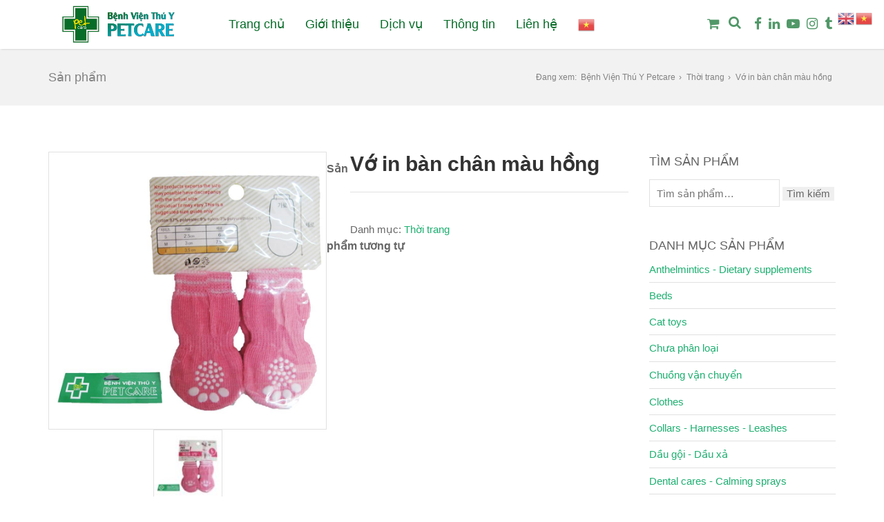

--- FILE ---
content_type: text/html; charset=UTF-8
request_url: https://petcare.vn/petcare/vo-in-ban-chan-mau-hong/
body_size: 26940
content:
<!doctype html><html lang="vi"><head><meta charset="UTF-8"><style id="litespeed-ccss">.fa{display:inline-block;font:normal normal normal 14px/1 FontAwesome;font-size:inherit;text-rendering:auto;-webkit-font-smoothing:antialiased;-moz-osx-font-smoothing:grayscale}.fa-search:before{content:"\f002"}.fa-shopping-cart:before{content:"\f07a"}.fa-facebook:before{content:"\f09a"}.pum-overlay,.pum-container,.pum-title,.pum-content,.pum-content+.pum-close{background:0 0;border:none;bottom:auto;clear:none;float:none;font-family:inherit;font-size:medium;font-style:normal;font-weight:400;height:auto;left:auto;letter-spacing:normal;line-height:normal;max-height:none;max-width:none;min-height:0;min-width:0;overflow:visible;position:static;right:auto;text-align:left;text-decoration:none;text-indent:0;text-transform:none;top:auto;visibility:visible;white-space:normal;width:auto;z-index:auto}.pum-title,.pum-content{position:relative;z-index:1}.pum-overlay{position:fixed;height:100%;width:100%;top:0;left:0;right:0;bottom:0;z-index:1999999999;overflow:auto;overflow:initial;display:none}.pum-overlay,.pum-overlay:before,.pum-overlay:after,.pum-overlay *,.pum-overlay *:before,.pum-overlay *:after{-webkit-box-sizing:border-box;box-sizing:border-box}.pum-container{top:100px;position:absolute;margin-bottom:3em;z-index:1999999999}.pum-container.pum-responsive{left:50%;margin-left:-47.5%;width:95%;height:auto;overflow:visible}@media only screen and (min-width:1024px){.pum-container.pum-responsive.pum-responsive-medium{margin-left:-30%;width:60%}.pum-container.pum-responsive.pum-responsive-large{margin-left:-35%;width:80%}}.pum-container .pum-content>:last-child{margin-bottom:0}.pum-container .pum-content+.pum-close{text-decoration:none;text-align:center;line-height:1;position:absolute;min-width:1em;z-index:2;background-color:transparent}.pum-theme-421,.pum-theme-enterprise-blue-2{background-color:rgba(0,0,0,.7)}.pum-theme-421 .pum-container,.pum-theme-enterprise-blue-2 .pum-container{padding:20px;border-radius:5px;border:1px none #000;box-shadow:0px 10px 25px 4px rgba(2,2,2,.5);background-color:rgba(255,255,255,1)}.pum-theme-421 .pum-title,.pum-theme-enterprise-blue-2 .pum-title{color:#315b7c;text-align:left;text-shadow:0px 0px 0px rgba(2,2,2,.23);font-family:inherit;font-size:34px;line-height:36px}.pum-theme-421 .pum-content,.pum-theme-enterprise-blue-2 .pum-content{color:#2d2d2d;font-family:inherit}.pum-theme-421 .pum-content+.pum-close,.pum-theme-enterprise-blue-2 .pum-content+.pum-close{position:absolute;height:28px;width:28px;left:auto;right:8px;bottom:auto;top:8px;padding:4px;color:#fff;font-family:inherit;font-size:20px;line-height:20px;border:1px none #fff;border-radius:42px;box-shadow:0px 0px 0px 0px rgba(2,2,2,.23);text-shadow:0px 0px 0px rgba(0,0,0,.23);background-color:rgba(49,91,124,1)}#pum-6838{z-index:1999999999}#pum-440{z-index:1999999999}#pum-444{z-index:1999999999}#pum-437{z-index:1999999999}#pum-425{z-index:1999999999}#pum-5515{z-index:1999999999}#pum-483{z-index:1999999999}h3{font-family:Arial,Helvetica,sans-serif;font-size:18px!important;font-weight:400;font-style:normal;color:#333}ul.products li.product img,.single-product .images img{border:1px solid #e1e1e1}*,*:before,*:after{-webkit-box-sizing:border-box;-moz-box-sizing:border-box;box-sizing:border-box}body,div,ul,li,h1,h2,h3,form{margin:0;padding:0;direction:ltr;outline:none}html,body{margin:0;padding:0;-webkit-font-smoothing:antialiased;overflow-x:hidden!important;min-width:320px}.row{max-width:1140px;margin:0 auto}#header-region{z-index:1999!important}.row img{height:auto;max-width:100%;vertical-align:top}a img{border:none;-webkit-backface-visibility:hidden}a{text-decoration:none;line-height:inherit}a img{vertical-align:bottom}p{line-height:24px}iframe{border:0!important}button{border:none}li{list-style:none}input{border:1px solid #e1e1e1;padding:10px}input{height:40px;outline:none;line-height:normal}.last{margin-right:0!important}form input[type=submit]{border-style:solid!important;border-width:2px!important;padding-top:0;padding-bottom:0}#skrollr-body{overflow:hidden}h1{padding-bottom:18px}h2{padding-bottom:14px}h3{padding-bottom:10px}#logo{float:left;height:71px;line-height:66px;margin:0 10px 0 0}#logo img{margin:0 20px 0 10px;max-height:68px;vertical-align:middle}#logo h1,#logo h1 a{display:inline-block;height:71px;float:left}[class*=col-]{float:left;padding:15px}.clearfix:after,#header-region:after{content:"";display:table;clear:both}.col-4{width:25%}.col-3-4{width:75%}#page-header .row{padding:30px 0;margin-bottom:45px;clear:both;position:relative}#page-header h1{margin:0;padding:0;position:relative;top:0}#header-region{width:100%;padding:0;z-index:998;position:relative}#header-region .row{position:relative;overflow:visible;z-index:999}#tool-navigation-lower{margin-top:10px}#header-region{box-shadow:2px 0 3px rgba(0,0,0,.2)}.sticky .animated-header #header-region .row{margin-bottom:0}.has-solid-menu #header-region{padding:0;float:left}.no-banner #header-region{float:left}#main_navigation{float:left;margin-left:20px}#main_navigation ul li{float:left;list-style:none}#main_navigation a{height:71px;line-height:71px;padding:0 10px;display:block;border-bottom:3px solid rgba(220,164,0,0);font-size:18px;font-weight:500;margin-left:10px}#main_navigation .sub-menu a{border-bottom:none!important}#main_navigation .sub-menu{box-shadow:0 1px 1px rgba(0,0,0,.2);margin-top:-3px!important}#main_navigation .sub-menu .sub-menu{margin-top:-39px!important;left:18px!important}#main_navigation .sub-menu li{float:none;min-width:200px}#main_navigation .sub-menu a{border:none;padding:6px 10px;height:auto;line-height:24px}.menu-button{display:none;opacity:.5}.menu-button{content:"\f0c9";font-family:"fontawesome";font-style:normal;font-weight:400;float:right}.sm,.sm ul,.sm li{display:block;list-style:none;padding:0;margin:0;line-height:normal;direction:ltr}ul.sm li{position:relative}ul.sm a{position:relative;display:block}ul.sm ul{position:absolute;top:-999999px;left:-800px;width:170px}ul.sm li{float:left}ul.sm ul li{float:none}ul.sm a{white-space:nowrap}ul.sm ul a{white-space:normal}ul.sm:after{content:"<meta charset="UTF-8">a0";display:block;height:0;clear:both;visibility:hidden;overflow:hidden}.sm a{padding:45px 15px 25px;line-height:17px;text-decoration:none}.sm li li a{padding:11px 15px}.sm ul li{border-left:0}.sm ul li:first-child{border-top:0}#banner .row{padding-top:0;clear:both}.sticky #header-region{position:fixed}.no-banner.sticky.has-solid-menu #main_content{padding-top:71px}#breadcrumb{position:absolute;top:50%;right:0;font-size:12px;margin:-7px 0 0}#breadcrumb span{float:left}#breadcrumb ul{float:right;margin-left:4px}#breadcrumb ul li{list-style:none;float:left;padding:0 5px 0 2px;font-size:12px}#breadcrumb a{font-size:12px;padding-right:5px}#breadcrumb ul li:last-child:after{content:""}#breadcrumb li:after{content:"›"}.entry-title{margin-bottom:5px}#sidebar{padding-top:25px}.sidebar-right #sidebar{padding-right:0}.sidebar-right .col-3-4{padding-left:0}#sidebar ul{list-style:none}#sidebar li{padding:10px 0;border-bottom:1px solid #e1e1e1}#sidebar li a{display:block}#sidebar li:first-child{padding-top:0}#sidebar h3,h3.widget-title{text-transform:uppercase;padding-bottom:15px}#sidebar .widget{margin:0 0 45px}.search-form{overflow:hidden}.search-form label{width:70%;margin:0;display:inline-block}.screen-reader-text{display:none}input.search-field{border:1px solid #e1e1e1;padding:10px;width:100%}.woocommerce-product-search input.search-field{width:70%}.search-submit{width:27%;float:right;padding:10px}#header-search{width:27px;height:26px;margin:13px 0 0;display:inline-block;float:left;text-align:center}#header-region .search-form{width:280px;padding:10px;position:absolute;top:71px;right:0;z-index:99;opacity:1;overflow:visible;box-shadow:1px 2px 2px rgba(0,0,0,.1)}#header-search-trigger,#header-cart-trigger{position:relative}#header-search.collapsed .search-form,#header-cart.collapsed .widget_shopping_cart,#header-search.collapsed #header-search-trigger:before,#header-cart.collapsed #header-cart-trigger:before{opacity:0;right:-999px}#header-search-trigger:before{font-family:'fontawesome';content:'\f0de';font-size:32px;position:absolute;top:36px;opacity:1}#header-cart-trigger:before{font-family:'fontawesome';content:'\f0de';font-size:32px;position:absolute;top:36px;right:4px;opacity:1}#header-region aside{float:right}.fa-1x{font-size:24px!important}.social-icons li{display:inline-block;border:none;padding:0}.social-icons li{margin:0!important}.social-icons a{display:inline-block;margin:0 2px 5px;text-align:center;border-radius:300em}.social-icons span{display:none}#header-region .social-icons{margin:15px 0 0 5px;display:inline-block}#header-region .social-icons a{padding:0 3px;margin-bottom:0}#header-region .social-icons.nav-separator{padding-left:5px}#header-region i{opacity:.7}.social-icons .fa-1x,#header-region .fa-1x{font-size:19px!important}.scrollup{background:rgba(0,0,0,.3);position:fixed;bottom:20px;right:20px;width:56px;height:56px;text-align:center;display:none}.scrollup:before{font-family:"fontawesome";font-size:2.6em;font-style:normal;font-weight:400;text-align:center;color:#fff;width:56px;height:56px;line-height:56px;content:"\f106";opacity:1}.scrollup span{display:none}@media (max-width:480px){.row{padding:0 15px!important}.col-4,.col-3-4,.row{width:100%}.col-4,.col-3-4{padding-right:0;padding-left:0}.woocommerce-4-columns .products .product{width:100%!important}#page-header .row{padding-top:15px!important;padding-bottom:15px!important;margin-bottom:15px}h1{font-size:30px!important}#logo h1,#page-header h1{font-size:20px!important}h2{font-size:26px!important}h3.widget-title{font-size:16px!important}h3{font-size:22px!important}#logo{padding-left:15px;float:left;line-height:66px!important}#logo img,#logo h1,#logo a{margin-right:5px}#header-region .row{height:auto;padding-bottom:5px;padding-right:0!important;padding-left:0!important;overflow:hidden;box-shadow:2px 0px 3px rgba(0,0,0,.2)}#header-region #main_navigation{padding:0 15px;display:block}#header-region #main_navigation li{display:block!important;float:none;width:100%}#header-region #main_navigation li a{display:block;padding:0;height:auto}#main_navigation a,#main_navigation .sub-menu a{height:55px;line-height:55px;padding-top:0;padding-bottom:0}#main_navigation .sub-menu .sub-menu{margin-top:0!important;left:18px!important}.menu-collapsed #main_navigation,.menu-collapsed #tool-navigation-lower{display:none!important}ul.sm{width:auto!important}ul.sm ul{display:none;position:static!important;top:auto!important;left:auto!important;margin-left:0!important;margin-top:0!important;width:auto!important;min-width:0!important;max-width:none!important}ul.sm>li{float:none}ul.sm>li>a{white-space:normal}.menu-button{display:block;width:70px;height:70px;padding-top:24px;text-align:center}.menu-button span{display:none}.menu-button:before{content:"\f0c9";font-family:"FontAwesome";font-style:normal;font-weight:400;font-size:22px;margin:0}#main_navigation{clear:both;float:none}.sm a{padding:13px 0;background:0 0!important}.sm ul a{border-left:8px solid transparent}.sm ul ul a{border-left:16px solid transparent}#header-region .row aside{float:none;display:block;padding:0 15px 15px;position:relative;left:0;min-height:105px;clear:both}.social-icons.nav-separator{border-left:none!important}#header-search-trigger{display:none}#header-search{width:100%;float:none;position:relative;display:block;height:auto;top:0;padding:0 0 15px;opacity:1!important;text-align:left}#header-region .search-form,#header-search.collapsed .search-form{background:0 0;display:block!important;position:relative;left:0;top:0;opacity:1;padding:0;margin:0;border:none;width:100%}#header-region .search-form:before{content:'';display:none}.search-form{box-shadow:none!important}#header-region .social-icons,#header-region #header-cart{display:inline-block;position:relative;margin:20px auto 0 auto;padding:0;float:none;border-left:none}#header-region #header-cart{position:absolute;top:45px;bottom:30px;right:16px;float:right}#header-region #header-cart-trigger:before{display:none}.sticky .animated-header #header-region{position:relative}.sticky .animated-header #header-region{width:100%}div.woocommerce{padding:15px}.product .images,.product .summary.entry-summary{width:100%!important;display:block;float:none!important}.related.products ul.products li{margin-bottom:15px!important}.scrollup,#breadcrumb{display:none!important}}@media (min-width:480px) and (max-width:980px){.row{padding:0 15px!important}.col-3-4,.row{width:100%}.col-4{width:50%}.col-4,.col-3-4{padding-right:0;padding-left:0}.woocommerce-4-columns .products .product{width:100%!important}#page-header .row{padding-top:15px!important;padding-bottom:15px!important;margin-bottom:15px}h1{font-size:40px!important}#logo h1,#page-header h1{font-size:22px!important}h2{font-size:30px!important}h3.widget-title{font-size:16px!important}h3{font-size:26px!important}#logo{padding-left:15px;float:left;line-height:66px!important}#logo img,#logo h1,#logo a{margin-right:5px}#header-region .row{height:auto;padding-bottom:5px;padding-right:0!important;padding-left:0!important;overflow:hidden;box-shadow:2px 0px 3px rgba(0,0,0,.2)}#header-region #main_navigation{padding:0 15px;display:block}#header-region #main_navigation li{display:block!important;float:none;width:100%}#header-region #main_navigation li a{display:block;padding:0;height:auto}#main_navigation a,#main_navigation .sub-menu a{height:55px;line-height:55px;padding-top:0;padding-bottom:0}#main_navigation .sub-menu .sub-menu{margin-top:0!important;left:18px!important}.menu-collapsed #main_navigation,.menu-collapsed #tool-navigation-lower{display:none!important}ul.sm{width:auto!important}ul.sm ul{display:none;position:static!important;top:auto!important;left:auto!important;margin-left:0!important;margin-top:0!important;width:auto!important;min-width:0!important;max-width:none!important}ul.sm>li{float:none}ul.sm>li>a{white-space:normal}.menu-button{display:block;width:70px;height:70px;padding-top:24px;text-align:center}.menu-button span{display:none}.menu-button:before{content:"\f0c9";font-family:"FontAwesome";font-style:normal;font-weight:400;font-size:22px;margin:0}#main_navigation{clear:both;float:none}.sm a{padding:13px 0;background:0 0!important}.sm ul a{border-left:8px solid transparent}.sm ul ul a{border-left:16px solid transparent}#header-region .row aside{float:none;display:block;padding:0 15px 15px;position:relative;left:0;min-height:105px;clear:both}.social-icons.nav-separator{border-left:none!important}#header-search-trigger{display:none}#header-search{width:100%;float:none;position:relative;display:block;height:auto;top:0;padding:0 0 15px;opacity:1!important;text-align:left}#header-region .search-form,#header-search.collapsed .search-form{background:0 0;display:block!important;position:relative;left:0;top:0;opacity:1;padding:0;margin:0;border:none;width:100%}#header-region .search-form:before{content:'';display:none}.search-form{box-shadow:none!important}#header-region .social-icons,#header-region #header-cart{display:inline-block;position:relative;margin:20px auto 0 auto;padding:0;float:none;border-left:none}#header-region #header-cart{position:absolute;top:45px;bottom:30px;right:16px;float:right}#header-region #header-cart-trigger:before{display:none}.sticky .animated-header #header-region{position:relative}#sidebar.col-4{width:100%!important}#sidebar .widget{margin-bottom:25px}div.woocommerce{padding:15px}.product .images,.product .summary.entry-summary{width:100%!important;display:block;float:none!important}.related.products ul.products li{margin-bottom:15px!important}.scrollup,#breadcrumb{display:none!important}}@media (min-width:800px) and (max-width:1156px){.row{width:100%}.col-4{width:25%}#header-region .row,#page-header .row{padding-left:15px;padding-right:15px}.sidebar-right #sidebar{padding-right:15px}.sidebar-right .col-3-4{padding-left:15px}#breadcrumb{right:15px}div.woocommerce{padding:15px}}@media (min-width:1140px){.woocommerce img,.woocommerce-page img{height:auto;max-width:100%}.products .product img{height:auto;width:100%}.woocommerce div.product div.images,.woocommerce-page div.product div.images{float:left;width:48%}.woocommerce div.product div.summary,.woocommerce-page div.product div.summary{float:right;width:48%}.woocommerce .related,.woocommerce-page .related{*zoom:1}.woocommerce .related:after,.woocommerce .related:before,.woocommerce-page .related:after,.woocommerce-page .related:before{content:" ";display:table}.woocommerce .related:after,.woocommerce-page .related:after{clear:both}.woocommerce .related ul,.woocommerce .related ul.products,.woocommerce-page .related ul,.woocommerce-page .related ul.products{float:none}.woocommerce .related ul li.product,.woocommerce .related ul.products li.product,.woocommerce-page .related ul li.product,.woocommerce-page .related ul.products li.product{width:48%}.woocommerce .related ul li.product img,.woocommerce .related ul.products li.product img,.woocommerce-page .related ul li.product img,.woocommerce-page .related ul.products li.product img{width:100%;height:auto}.woocommerce ul.products,.woocommerce-page ul.products{clear:both;*zoom:1}.woocommerce ul.products:after,.woocommerce ul.products:before,.woocommerce-page ul.products:after,.woocommerce-page ul.products:before{content:" ";display:table}.woocommerce ul.products:after,.woocommerce-page ul.products:after{clear:both}.woocommerce ul.products li.product,.woocommerce-page ul.products li.product{float:left;margin:0 3.8% 2.992em 0;padding:0;position:relative;width:22.05%;margin-left:0}.woocommerce ul.products li.last,.woocommerce-page ul.products li.last{margin-right:0}#header-cart{display:inline-block;float:left;height:26px;min-width:36px;margin:13px 3px 0 0}#header-cart h2{font-size:20px;margin-bottom:0}#header-cart a#header-cart-trigger{display:inline-block;min-width:40px;padding-bottom:30px;text-align:right}#header-cart-trigger i{margin:2px 5px 0}#header-cart .widget_shopping_cart{width:280px;padding:10px;position:absolute;top:71px;right:0;z-index:99;opacity:1;box-shadow:1px 2px 2px rgba(0,0,0,.1)}#header-cart-notification{background:#fff;width:280px;padding:15px;position:absolute;top:56px;right:0;color:#333;box-shadow:0 1px 1px rgba(0,0,0,.2)}#header-cart-notification.collapsed{opacity:0;right:-999px}#header-cart-notification:before{font-family:'fontawesome';content:'\f0de';color:#fff;font-size:32px;position:absolute;top:-10px;left:95px}.single-product .product{position:relative}.products{padding:15px 0 25px;margin-top:7px}.products li{background:#fff;position:absolute}.products .product{background:#fff;padding:10px!important;min-height:300px;margin:0 1% 1% 0!important}.products .product a{display:block}.woocommerce-4-columns .products .product{width:24%!important}.woocommerce .products li{float:left!important}.products img{margin-bottom:15px}.price{display:block}.summary .product_title{font-size:30px}.product_meta{padding-top:15px}.product_meta span{margin-bottom:5px}.product_meta .posted_in{display:block!important}.product .price{border-top:1px solid #e1e1e1;margin:15px 0;padding:15px 0 0}.product .summary p{margin:0;padding:15px 0;border-top:1px solid #e1e1e1}.product .images{display:inline-block;margin-bottom:20px;text-align:center}.related.products{width:100%!important}.related.products ul.products li{float:left!important;clear:none!important}@media (max-width:480px){.woocommerce-4-columns .products .product{width:100%!important}div.woocommerce{padding:15px}.product .images,.product .summary.entry-summary{width:100%!important;display:block;float:none!important}#header-cart{position:absolute;bottom:5px;right:0;font-size:24px}#header-cart .widget.woocommerce.widget_shopping_cart{display:none}}@media (min-width:480px) and (max-width:980px){div.woocommerce{padding:15px}#header-cart{position:absolute;bottom:5px;right:0;font-size:24px}#header-cart .widget.woocommerce.widget_shopping_cart{display:none}.woocommerce ul.products li.product,.woocommerce-page ul.products li.product{float:left;margin:0 3.8% 2.992em 0;width:48.05%!important;margin-left:0}}@media (min-width:800px) and (max-width:1140px){div.woocommerce{padding:15px}}.pum-overlay,.pum-container,.pum-title,.pum-content,.pum-content+.pum-close{background:0 0;border:none;bottom:auto;clear:none;float:none;font-family:inherit;font-size:medium;font-style:normal;font-weight:400;height:auto;left:auto;letter-spacing:normal;line-height:normal;max-height:none;max-width:none;min-height:0;min-width:0;overflow:visible;position:static;right:auto;text-align:left;text-decoration:none;text-indent:0;text-transform:none;top:auto;visibility:visible;white-space:normal;width:auto;z-index:auto}.pum-title,.pum-content{position:relative;z-index:1}.pum-overlay{position:fixed;height:100%;width:100%;top:0;left:0;right:0;bottom:0;z-index:1999999999;overflow:auto;overflow:initial;display:none}.pum-overlay,.pum-overlay:before,.pum-overlay:after,.pum-overlay *,.pum-overlay *:before,.pum-overlay *:after{box-sizing:border-box}.pum-container{top:100px;position:absolute;margin-bottom:3em;z-index:1999999999}.pum-container.pum-responsive{left:50%;margin-left:-47.5%;width:95%;height:auto;overflow:visible}@media only screen and (min-width:1024px){.pum-container.pum-responsive.pum-responsive-medium{margin-left:-30%;width:60%}.pum-container.pum-responsive.pum-responsive-large{margin-left:-35%;width:80%}}.pum-container .pum-title{margin-bottom:.5em}.pum-container .pum-content>:first-child{margin-top:0}.pum-container .pum-content>:last-child{margin-bottom:0}.pum-container .pum-content+.pum-close{text-decoration:none;text-align:center;line-height:1;position:absolute;min-width:1em;z-index:2;background-color:transparent}.pum-theme-421,.pum-theme-enterprise-blue-2{background-color:rgba(0,0,0,.7)}.pum-theme-421 .pum-container,.pum-theme-enterprise-blue-2 .pum-container{padding:20px;border-radius:5px;border:1px none #000;box-shadow:0px 10px 25px 4px rgba(2,2,2,.5);background-color:rgba(255,255,255,1)}.pum-theme-421 .pum-title,.pum-theme-enterprise-blue-2 .pum-title{color:#315b7c;text-align:left;text-shadow:0px 0px 0px rgba(2,2,2,.23);font-family:inherit;font-size:34px;line-height:36px}.pum-theme-421 .pum-content,.pum-theme-enterprise-blue-2 .pum-content{color:#2d2d2d;font-family:inherit}.pum-theme-421 .pum-content+.pum-close,.pum-theme-enterprise-blue-2 .pum-content+.pum-close{position:absolute;height:28px;width:28px;left:auto;right:8px;bottom:auto;top:8px;padding:4px;color:#fff;font-family:inherit;font-size:20px;line-height:20px;border:1px none #fff;border-radius:42px;box-shadow:0px 0px 0px 0px rgba(2,2,2,.23);text-shadow:0px 0px 0px rgba(0,0,0,.23);background-color:rgba(49,91,124,1)}#pum-6838{z-index:1999999999}#pum-440{z-index:1999999999}#pum-444{z-index:1999999999}#pum-437{z-index:1999999999}#pum-425{z-index:1999999999}#pum-5515{z-index:1999999999}#pum-483{z-index:1999999999}.fa{display:inline-block;font:normal normal normal 14px/1 FontAwesome;font-size:inherit;text-rendering:auto;-webkit-font-smoothing:antialiased;-moz-osx-font-smoothing:grayscale}.fa-search:before{content:"\f002"}.fa-shopping-cart:before{content:"\f07a"}.fa-facebook:before{content:"\f09a"}html,body{background:#fff}a,.product .price{color:#1daf70}#header-cart .widget_shopping_cart,#header-cart .widget_shopping_cart_content,#header-cart h2,#header-region .search-form{background:#fff;color:#076c28!important}#header-cart-trigger:before,#header-search-trigger:before{color:#fff}#header-region{color:#076c28}.has-solid-menu #header-region,.no-banner #header-region{background:rgba(255,255,255,1)}#main_navigation .sub-menu{background:#fff;border-top:3px solid rgba(3,198,159,1)}#main_navigation a,#tool-navigation-lower,#tool-navigation-lower a{color:#076c28}@media (max-width:980px){#main_navigation a,#tool-navigation-lower,#tool-navigation-lower a{color:#076c28}.sm li,#header-search{border-bottom:1px solid rgba(7,108,40,.3)!important}.has-solid-menu #header-region,.no-banner #header-region{background:rgba(255,255,255,1)}#main_navigation a,#tool-navigation-lower,#tool-navigation-lower a{color:#076c28!important}#banner #header-region #logo h1 a{color:#3f8fcd!important}}body,input,button{font-family:Arial,Helvetica,sans-serif;font-size:15px;font-weight:400;font-style:normal;color:#666}#logo h1,#logo a{font-family:Raleway,sans-serif,Arial,Helvetica;font-size:22px;font-weight:400;font-style:normal;color:#3f8fcd}#sidebar h3,h3.widget-title{font-family:Arial,Helvetica,sans-serif;font-size:18px;font-weight:400;font-style:normal;color:#666}h1{font-family:Arial,Helvetica,sans-serif;font-size:48px;font-weight:700;font-style:normal;color:#333}h2{font-family:Arial,Helvetica,sans-serif;font-size:36px;font-weight:700;font-style:normal;color:#666}h3{font-family:Arial,Helvetica,sans-serif;font-size:25px;font-weight:400;font-style:normal;color:#333}h1.page-title,#page-header h1{font-family:Arial,Helvetica,sans-serif;font-size:18px;font-weight:400;font-style:normal;color:#666}#page-header,#page-header a,#page-header h1{background:#f2f2f2;color:#828282}h1{font-size:40px}h2{font-size:16px}}</style><link rel="preconnect" href="https://fonts.gstatic.com/" crossorigin /><script>WebFontConfig={google:{families:["Raleway:regular,300:latin,latin-ext,vietnamese","Roboto:italic,300italic,500:latin,latin-ext,vietnamese"]}};if ( typeof WebFont === "object" && typeof WebFont.load === "function" ) { WebFont.load( WebFontConfig ); }</script><script data-optimized="1" src="https://petcare.vn/wp-content/plugins/litespeed-cache/assets/js/webfontloader.min.js"></script><link rel="preload" data-asynced="1" data-optimized="2" as="style" onload="this.onload=null;this.rel='stylesheet'" href="https://petcare.vn/wp-content/litespeed/css/87b809a980509b785c4d58cfd654aa8e.css?ver=11a73" /><script>!function(a){"use strict";var b=function(b,c,d){function e(a){return h.body?a():void setTimeout(function(){e(a)})}function f(){i.addEventListener&&i.removeEventListener("load",f),i.media=d||"all"}var g,h=a.document,i=h.createElement("link");if(c)g=c;else{var j=(h.body||h.getElementsByTagName("head")[0]).childNodes;g=j[j.length-1]}var k=h.styleSheets;i.rel="stylesheet",i.href=b,i.media="only x",e(function(){g.parentNode.insertBefore(i,c?g:g.nextSibling)});var l=function(a){for(var b=i.href,c=k.length;c--;)if(k[c].href===b)return a();setTimeout(function(){l(a)})};return i.addEventListener&&i.addEventListener("load",f),i.onloadcssdefined=l,l(f),i};"undefined"!=typeof exports?exports.loadCSS=b:a.loadCSS=b}("undefined"!=typeof global?global:this);!function(a){if(a.loadCSS){var b=loadCSS.relpreload={};if(b.support=function(){try{return a.document.createElement("link").relList.supports("preload")}catch(b){return!1}},b.poly=function(){for(var b=a.document.getElementsByTagName("link"),c=0;c<b.length;c++){var d=b[c];"preload"===d.rel&&"style"===d.getAttribute("as")&&(a.loadCSS(d.href,d,d.getAttribute("media")),d.rel=null)}},!b.support()){b.poly();var c=a.setInterval(b.poly,300);a.addEventListener&&a.addEventListener("load",function(){b.poly(),a.clearInterval(c)}),a.attachEvent&&a.attachEvent("onload",function(){a.clearInterval(c)})}}}(this);</script> <meta name="viewport" content="width=device-width, initial-scale=1, user-scalable=no"/><link rel="profile" href="http://gmpg.org/xfn/11"><link rel="pingback" href="https://petcare.vn/xmlrpc.php"><title>Vớ in bàn chân màu hồng &#8211; Bệnh Viện Thú Y Petcare</title><meta name='robots' content='max-image-preview:large' /><link rel="alternate" type="application/rss+xml" title="Dòng thông tin Bệnh Viện Thú Y Petcare &raquo;" href="https://petcare.vn/feed/" /><link rel="alternate" type="application/rss+xml" title="Dòng phản hồi Bệnh Viện Thú Y Petcare &raquo;" href="https://petcare.vn/comments/feed/" /><style id='global-styles-inline-css' type='text/css'>body{--wp--preset--color--black: #000000;--wp--preset--color--cyan-bluish-gray: #abb8c3;--wp--preset--color--white: #ffffff;--wp--preset--color--pale-pink: #f78da7;--wp--preset--color--vivid-red: #cf2e2e;--wp--preset--color--luminous-vivid-orange: #ff6900;--wp--preset--color--luminous-vivid-amber: #fcb900;--wp--preset--color--light-green-cyan: #7bdcb5;--wp--preset--color--vivid-green-cyan: #00d084;--wp--preset--color--pale-cyan-blue: #8ed1fc;--wp--preset--color--vivid-cyan-blue: #0693e3;--wp--preset--color--vivid-purple: #9b51e0;--wp--preset--gradient--vivid-cyan-blue-to-vivid-purple: linear-gradient(135deg,rgba(6,147,227,1) 0%,rgb(155,81,224) 100%);--wp--preset--gradient--light-green-cyan-to-vivid-green-cyan: linear-gradient(135deg,rgb(122,220,180) 0%,rgb(0,208,130) 100%);--wp--preset--gradient--luminous-vivid-amber-to-luminous-vivid-orange: linear-gradient(135deg,rgba(252,185,0,1) 0%,rgba(255,105,0,1) 100%);--wp--preset--gradient--luminous-vivid-orange-to-vivid-red: linear-gradient(135deg,rgba(255,105,0,1) 0%,rgb(207,46,46) 100%);--wp--preset--gradient--very-light-gray-to-cyan-bluish-gray: linear-gradient(135deg,rgb(238,238,238) 0%,rgb(169,184,195) 100%);--wp--preset--gradient--cool-to-warm-spectrum: linear-gradient(135deg,rgb(74,234,220) 0%,rgb(151,120,209) 20%,rgb(207,42,186) 40%,rgb(238,44,130) 60%,rgb(251,105,98) 80%,rgb(254,248,76) 100%);--wp--preset--gradient--blush-light-purple: linear-gradient(135deg,rgb(255,206,236) 0%,rgb(152,150,240) 100%);--wp--preset--gradient--blush-bordeaux: linear-gradient(135deg,rgb(254,205,165) 0%,rgb(254,45,45) 50%,rgb(107,0,62) 100%);--wp--preset--gradient--luminous-dusk: linear-gradient(135deg,rgb(255,203,112) 0%,rgb(199,81,192) 50%,rgb(65,88,208) 100%);--wp--preset--gradient--pale-ocean: linear-gradient(135deg,rgb(255,245,203) 0%,rgb(182,227,212) 50%,rgb(51,167,181) 100%);--wp--preset--gradient--electric-grass: linear-gradient(135deg,rgb(202,248,128) 0%,rgb(113,206,126) 100%);--wp--preset--gradient--midnight: linear-gradient(135deg,rgb(2,3,129) 0%,rgb(40,116,252) 100%);--wp--preset--duotone--dark-grayscale: url('#wp-duotone-dark-grayscale');--wp--preset--duotone--grayscale: url('#wp-duotone-grayscale');--wp--preset--duotone--purple-yellow: url('#wp-duotone-purple-yellow');--wp--preset--duotone--blue-red: url('#wp-duotone-blue-red');--wp--preset--duotone--midnight: url('#wp-duotone-midnight');--wp--preset--duotone--magenta-yellow: url('#wp-duotone-magenta-yellow');--wp--preset--duotone--purple-green: url('#wp-duotone-purple-green');--wp--preset--duotone--blue-orange: url('#wp-duotone-blue-orange');--wp--preset--font-size--small: 13px;--wp--preset--font-size--medium: 20px;--wp--preset--font-size--large: 36px;--wp--preset--font-size--x-large: 42px;--wp--preset--spacing--20: 0.44rem;--wp--preset--spacing--30: 0.67rem;--wp--preset--spacing--40: 1rem;--wp--preset--spacing--50: 1.5rem;--wp--preset--spacing--60: 2.25rem;--wp--preset--spacing--70: 3.38rem;--wp--preset--spacing--80: 5.06rem;--wp--preset--shadow--natural: 6px 6px 9px rgba(0, 0, 0, 0.2);--wp--preset--shadow--deep: 12px 12px 50px rgba(0, 0, 0, 0.4);--wp--preset--shadow--sharp: 6px 6px 0px rgba(0, 0, 0, 0.2);--wp--preset--shadow--outlined: 6px 6px 0px -3px rgba(255, 255, 255, 1), 6px 6px rgba(0, 0, 0, 1);--wp--preset--shadow--crisp: 6px 6px 0px rgba(0, 0, 0, 1);}:where(.is-layout-flex){gap: 0.5em;}body .is-layout-flow > .alignleft{float: left;margin-inline-start: 0;margin-inline-end: 2em;}body .is-layout-flow > .alignright{float: right;margin-inline-start: 2em;margin-inline-end: 0;}body .is-layout-flow > .aligncenter{margin-left: auto !important;margin-right: auto !important;}body .is-layout-constrained > .alignleft{float: left;margin-inline-start: 0;margin-inline-end: 2em;}body .is-layout-constrained > .alignright{float: right;margin-inline-start: 2em;margin-inline-end: 0;}body .is-layout-constrained > .aligncenter{margin-left: auto !important;margin-right: auto !important;}body .is-layout-constrained > :where(:not(.alignleft):not(.alignright):not(.alignfull)){max-width: var(--wp--style--global--content-size);margin-left: auto !important;margin-right: auto !important;}body .is-layout-constrained > .alignwide{max-width: var(--wp--style--global--wide-size);}body .is-layout-flex{display: flex;}body .is-layout-flex{flex-wrap: wrap;align-items: center;}body .is-layout-flex > *{margin: 0;}:where(.wp-block-columns.is-layout-flex){gap: 2em;}.has-black-color{color: var(--wp--preset--color--black) !important;}.has-cyan-bluish-gray-color{color: var(--wp--preset--color--cyan-bluish-gray) !important;}.has-white-color{color: var(--wp--preset--color--white) !important;}.has-pale-pink-color{color: var(--wp--preset--color--pale-pink) !important;}.has-vivid-red-color{color: var(--wp--preset--color--vivid-red) !important;}.has-luminous-vivid-orange-color{color: var(--wp--preset--color--luminous-vivid-orange) !important;}.has-luminous-vivid-amber-color{color: var(--wp--preset--color--luminous-vivid-amber) !important;}.has-light-green-cyan-color{color: var(--wp--preset--color--light-green-cyan) !important;}.has-vivid-green-cyan-color{color: var(--wp--preset--color--vivid-green-cyan) !important;}.has-pale-cyan-blue-color{color: var(--wp--preset--color--pale-cyan-blue) !important;}.has-vivid-cyan-blue-color{color: var(--wp--preset--color--vivid-cyan-blue) !important;}.has-vivid-purple-color{color: var(--wp--preset--color--vivid-purple) !important;}.has-black-background-color{background-color: var(--wp--preset--color--black) !important;}.has-cyan-bluish-gray-background-color{background-color: var(--wp--preset--color--cyan-bluish-gray) !important;}.has-white-background-color{background-color: var(--wp--preset--color--white) !important;}.has-pale-pink-background-color{background-color: var(--wp--preset--color--pale-pink) !important;}.has-vivid-red-background-color{background-color: var(--wp--preset--color--vivid-red) !important;}.has-luminous-vivid-orange-background-color{background-color: var(--wp--preset--color--luminous-vivid-orange) !important;}.has-luminous-vivid-amber-background-color{background-color: var(--wp--preset--color--luminous-vivid-amber) !important;}.has-light-green-cyan-background-color{background-color: var(--wp--preset--color--light-green-cyan) !important;}.has-vivid-green-cyan-background-color{background-color: var(--wp--preset--color--vivid-green-cyan) !important;}.has-pale-cyan-blue-background-color{background-color: var(--wp--preset--color--pale-cyan-blue) !important;}.has-vivid-cyan-blue-background-color{background-color: var(--wp--preset--color--vivid-cyan-blue) !important;}.has-vivid-purple-background-color{background-color: var(--wp--preset--color--vivid-purple) !important;}.has-black-border-color{border-color: var(--wp--preset--color--black) !important;}.has-cyan-bluish-gray-border-color{border-color: var(--wp--preset--color--cyan-bluish-gray) !important;}.has-white-border-color{border-color: var(--wp--preset--color--white) !important;}.has-pale-pink-border-color{border-color: var(--wp--preset--color--pale-pink) !important;}.has-vivid-red-border-color{border-color: var(--wp--preset--color--vivid-red) !important;}.has-luminous-vivid-orange-border-color{border-color: var(--wp--preset--color--luminous-vivid-orange) !important;}.has-luminous-vivid-amber-border-color{border-color: var(--wp--preset--color--luminous-vivid-amber) !important;}.has-light-green-cyan-border-color{border-color: var(--wp--preset--color--light-green-cyan) !important;}.has-vivid-green-cyan-border-color{border-color: var(--wp--preset--color--vivid-green-cyan) !important;}.has-pale-cyan-blue-border-color{border-color: var(--wp--preset--color--pale-cyan-blue) !important;}.has-vivid-cyan-blue-border-color{border-color: var(--wp--preset--color--vivid-cyan-blue) !important;}.has-vivid-purple-border-color{border-color: var(--wp--preset--color--vivid-purple) !important;}.has-vivid-cyan-blue-to-vivid-purple-gradient-background{background: var(--wp--preset--gradient--vivid-cyan-blue-to-vivid-purple) !important;}.has-light-green-cyan-to-vivid-green-cyan-gradient-background{background: var(--wp--preset--gradient--light-green-cyan-to-vivid-green-cyan) !important;}.has-luminous-vivid-amber-to-luminous-vivid-orange-gradient-background{background: var(--wp--preset--gradient--luminous-vivid-amber-to-luminous-vivid-orange) !important;}.has-luminous-vivid-orange-to-vivid-red-gradient-background{background: var(--wp--preset--gradient--luminous-vivid-orange-to-vivid-red) !important;}.has-very-light-gray-to-cyan-bluish-gray-gradient-background{background: var(--wp--preset--gradient--very-light-gray-to-cyan-bluish-gray) !important;}.has-cool-to-warm-spectrum-gradient-background{background: var(--wp--preset--gradient--cool-to-warm-spectrum) !important;}.has-blush-light-purple-gradient-background{background: var(--wp--preset--gradient--blush-light-purple) !important;}.has-blush-bordeaux-gradient-background{background: var(--wp--preset--gradient--blush-bordeaux) !important;}.has-luminous-dusk-gradient-background{background: var(--wp--preset--gradient--luminous-dusk) !important;}.has-pale-ocean-gradient-background{background: var(--wp--preset--gradient--pale-ocean) !important;}.has-electric-grass-gradient-background{background: var(--wp--preset--gradient--electric-grass) !important;}.has-midnight-gradient-background{background: var(--wp--preset--gradient--midnight) !important;}.has-small-font-size{font-size: var(--wp--preset--font-size--small) !important;}.has-medium-font-size{font-size: var(--wp--preset--font-size--medium) !important;}.has-large-font-size{font-size: var(--wp--preset--font-size--large) !important;}.has-x-large-font-size{font-size: var(--wp--preset--font-size--x-large) !important;}
.wp-block-navigation a:where(:not(.wp-element-button)){color: inherit;}
:where(.wp-block-columns.is-layout-flex){gap: 2em;}
.wp-block-pullquote{font-size: 1.5em;line-height: 1.6;}</style><style id='rs-plugin-settings-inline-css' type='text/css'>#rs-demo-id {}</style><style id='woocommerce-inline-inline-css' type='text/css'>.woocommerce form .form-row .required { visibility: visible; }</style> <script data-optimized="1" type='text/javascript' src='https://petcare.vn/wp-content/litespeed/js/ee48ae7e05c1c55e3bbb109075b4a8d0.js?ver=4a8d0' id='jquery-core-js'></script> <script data-optimized="1" type='text/javascript' src='https://petcare.vn/wp-content/litespeed/js/2f51e5a0502a56b44285f8bac2567f65.js?ver=67f65' id='jquery-migrate-js'></script> <script type='text/javascript' id='siteorigin-panels-front-styles-js-extra'>/*  */
var panelsStyles = {"fullContainer":null,"stretchRows":"1"};
/*  */</script> <script data-optimized="1" type='text/javascript' src='https://petcare.vn/wp-content/litespeed/js/55e59837842f419ff29c275db96e1677.js?ver=e1677' id='siteorigin-panels-front-styles-js'></script> <link rel="https://api.w.org/" href="https://petcare.vn/wp-json/" /><link rel="alternate" type="application/json" href="https://petcare.vn/wp-json/wp/v2/product/4687" /><link rel="EditURI" type="application/rsd+xml" title="RSD" href="https://petcare.vn/xmlrpc.php?rsd" /><link rel="wlwmanifest" type="application/wlwmanifest+xml" href="https://petcare.vn/wp-includes/wlwmanifest.xml" /><meta name="generator" content="WordPress 6.2.8" /><meta name="generator" content="WooCommerce 8.0.3" /><link rel="canonical" href="https://petcare.vn/petcare/vo-in-ban-chan-mau-hong/" /><link rel='shortlink' href='https://petcare.vn/?p=4687' /><link rel="alternate" type="application/json+oembed" href="https://petcare.vn/wp-json/oembed/1.0/embed?url=https%3A%2F%2Fpetcare.vn%2Fpetcare%2Fvo-in-ban-chan-mau-hong%2F" /><link rel="alternate" type="text/xml+oembed" href="https://petcare.vn/wp-json/oembed/1.0/embed?url=https%3A%2F%2Fpetcare.vn%2Fpetcare%2Fvo-in-ban-chan-mau-hong%2F&#038;format=xml" /><link rel="preconnect" href="https://fonts.googleapis.com"><link rel="preconnect" href="https://fonts.gstatic.com">
<noscript><style>.woocommerce-product-gallery{ opacity: 1 !important; }</style></noscript><meta name="generator" content="Powered by Slider Revolution 6.2.10 - responsive, Mobile-Friendly Slider Plugin for WordPress with comfortable drag and drop interface." /><style type="text/css">html,body,body.boxed{background:#fff}a,.product .price,.order-total .amount,.tagcloud a{color:#1daf70}.widget_tag_cloud a{font-size:#666 !important}a:hover,.header_meta a:hover,.meta_data a:hover,.product-options a.add_to_cart_button:hover,.product-options a.view-product-details:hover,.products a h3:hover{color:#22ccc6}.blog_post.teaser h3 a:hover,.blog_post.teaser h2 a:hover,.format-quote a:hover blockquote q,.post_format-post-format-link a h2:hover{color:#22ccc6 !important}.off-the-shelf-recent-comments .comment-author,.widget_date,.woocommerce-tabs a,.payment_methods p,.woocommerce.widget_layered_nav small{color:#666 !important}#header-cart .widget_shopping_cart,#header-cart .quantity,#header-cart .total,#header-cart .variation,#header-cart .widget_shopping_cart_content,#header-cart .widget_shopping_cart_content a,#header-cart h2,#header-cart .woocommerce-result-count,#header-cart .widget_shopping_cart_content p.total,#header-region .search-form,.ots-language-switcher ul{background:#fff;color:#076c28 !important}#header-cart li{border-bottom:1px solid rgba(7,108,40,0.15)}#header-cart .total{border-top:3px solid rgba(7,108,40,0.15)}#header-cart-trigger:before,#header-search-trigger:before,.ots-language-switcher ul:before{color:#fff}.post-thumbnail:before,.format-image a:before,.gallery a:before,.blog-layout-minimal .post h2:before,.format-link a.format-link-content:before,.format-quote a blockquote q:before,.ots-recent-posts li.format-link a:before,.ots-recent-posts li.format-video a:before,.ots-recent-posts li.format-quote a:before,.ots-recent-posts li.format-gallery a:before,.ots-recent-posts li.format-image a:before,.navigation-posts-num li.active a,.page-numbers li span.current,.page-link span,#post_tags a:hover,.tagcloud a:hover,#header-cart-total,#sub_footer .tagcloud a:hover{background:#1daf70 !important;color:#fff !important}#header-cart-total:after{color:#1daf70}#post_tags a:hover,#post_tags a:hover,.tagcloud a:hover{border:1px solid #1daf70}#header-top{background:#f6f8fa;color:#8e8e8e !important}#header-top a,#header-top p{color:#8e8e8e !important}#header-region{color:#076c28}.has-transparent-menu .animated-header-shrink #header-region,.has-solid-menu #header-region,.no-banner #header-region{background:rgba(255,255,255,1)}#main_navigation .sub-menu{background:#fff;border-top:3px solid rgba(3,198,159,1)}#main_navigation a,#tool-navigation-lower,#tool-navigation-lower a,.has-transparent-menu #banner.animated-header-shrink #header-region ul li a,.has-transparent-menu #banner.animated-header-shrink #header-region #tool-navigation-lower,.has-transparent-menu #banner #header-region ul li ul.sub-menu li a,.has-transparent-menu #banner.animated-header-shrink #header-region #tool-navigation-lower a,.has-transparent-menu #banner #header-region #tool-navigation-lower .ots-language-switcher ul li a{color:#076c28}#main_navigation a:hover,.has-transparent-menu #banner #header-region ul li ul.sub-menu li a:hover,.has-transparent-menu #banner #header-region ul li a:hover,.sub-menu .current-menu-item a,.has-transparent-menu #banner #header-region ul li ul.sub-menu li.current-menu-item a,.has-transparent-menu #banner.animated-header-shrink #header-region ul li a:hover,.has-solid-menu #banner .sub-menu li.current-menu-item a,.ots-language-switcher li.active{color:#03c69f}#main_navigation a:hover,#main_navigation a.highlighted,#main_navigation .current-menu-item a,.has-transparent-menu #banner.animated-header-shrink #header-region ul li a:hover,.has-transparent-menu #banner.animated-header-shrink #main_navigation .current-menu-item a{border-bottom:3px solid rgba(3,198,159,1)}.has-transparent-menu #banner #header-region ul li a:hover,.has-transparent-menu #banner #main_navigation .current-menu-item a{border-bottom:3px solid rgba(3,198,159,0)}#sub_footer{background:#333;color:#fff}#sub_footer a,#sub_footer .widget h3,#sub_footer li p span.widget_date{color:#fff !important}#page_footer,#page_footer a{background:#303030;color:#fff}@media(max-width:980px){#main_navigation a,#tool-navigation-lower,#tool-navigation-lower a,.has-transparent-menu #banner.animated-header-shrink #header-region ul li a,.has-transparent-menu #banner.animated-header-shrink #header-region #tool-navigation-lower,.has-transparent-menu #banner #header-region ul li ul.sub-menu li a,.has-transparent-menu #banner.animated-header-shrink #header-region #tool-navigation-lower a{color:#076c28}.sm li,#header-search{border-bottom:1px solid rgba(7,108,40,0.3) !important}.has-transparent-menu #header-region,.has-solid-menu #header-region,.no-banner #header-region{background:rgba(255,255,255,1)}#main_navigation a,#tool-navigation-lower,#tool-navigation-lower a,.has-transparent-menu #banner #header-region ul li a,.has-transparent-menu #banner #header-region #tool-navigation-lower,.has-transparent-menu #banner #header-region ul li ul.sub-menu li a,.has-transparent-menu #banner #header-region #tool-navigation-lower a{color:#076c28 !important}#banner #header-region #logo h1 a{color:#3f8fcd !important}.has-transparent-menu #banner #header-region #logo h2{color:#919191 !important}}body,.header_meta a,.meta_data a,.testimonials footer,.testimonial footer,.quote_author,textarea,input,a .meta-date,.product-options a.add_to_cart_button,.product-options a.view-product-details,.comment_name a,.comment-meta .comment_name a,select,button,p.buttons a,#banner p.total{font-family:Arial,Helvetica,sans-serif;font-size:15px;font-weight:normal;font-style:normal;color:#666}#logo h1,#logo a,.has-transparent-menu #banner.animated-header-shrink #header-region #logo h1,.has-transparent-menu #banner.animated-header-shrink #header-region #logo h1 a{font-family:Raleway,sans-serif,Arial,Helvetica;font-size:22px;font-weight:normal;font-style:normal;color:#3f8fcd}#logo h2,.has-transparent-menu #banner.animated-header-shrink #header-region #logo h2{font-family:Roboto,sans-serif,Arial,Helvetica;font-size:15px;font-weight:;font-style:italic;color:#919191}#sidebar h3,#sub_footer h3,h3.widget-title{font-family:Arial,Helvetica,sans-serif;font-size:18px;font-weight:normal;font-style:normal;color:#666}blockquote,q{font-family:Roboto,sans-serif,Arial,Helvetica;font-size:18px;font-weight:300;font-style:italic;color:#666}h1{font-family:Arial,Helvetica,sans-serif;font-size:48px;font-weight:bold;font-style:normal;color:#333}h2,.blog_post.teaser h2 a{font-family:Arial,Helvetica,sans-serif;font-size:36px;font-weight:bold;font-style:normal;color:#666}h3,.blog_post.teaser h3 a{font-family:Arial,Helvetica,sans-serif;font-size:25px;font-weight:normal;font-style:normal;color:#333}h4{font-family:Arial,Helvetica,sans-serif;font-size:20px;font-weight:normal;font-style:normal;color:#666}h5{font-family:Arial,Helvetica,sans-serif;font-size:16px;font-weight:normal;font-style:normal;color:#666}h6{font-family:Raleway,sans-serif,Arial,Helvetica;font-size:12px;font-weight:300;font-style:normal;color:#666}h1.page-title,#page-header h1{font-family:Arial,Helvetica,sans-serif;font-size:18px;font-weight:normal;font-style:normal;color:#666}#page-header,#page-header a,#page-header h1{background:#f2f2f2;color:#828282}#ws-1 p,#ws-1 blockquote,#ws-1 q,#ws-1 span,#ws-1 h1,#ws-1 h2,#ws-1 h3,#ws-1 h4,#ws-1 h5,#ws-1 h6,#ws-1 .testimonials footer,#ws-1 .testimonial footer,.social-widget a{color:#03c69f !important}#ws-2 p,#ws-2 blockquote,#ws-2 q,#ws-2 span,#ws-2 h1,#ws-2 h2,#ws-2 h3,#ws-2 h4,#ws-2 h5,#ws-2 h6,#ws-2 .testimonials footer,#ws-2 .testimonial footer,.social-widget a{color:#03c69f !important}#ws-3 p,#ws-3 blockquote,#ws-3 q,#ws-3 span,#ws-3 h1,#ws-3 h2,#ws-3 h3,#ws-3 h4,#ws-3 h5,#ws-3 h6,#ws-3 .testimonials footer,#ws-3 .testimonial footer,.social-widget a{color:#03c69f !important}#ws-4 p,#ws-4 blockquote,#ws-4 q,#ws-4 span,#ws-4 h1,#ws-4 h2,#ws-4 h3,#ws-4 h4,#ws-4 h5,#ws-4 h6,#ws-4 .testimonials footer,#ws-4 .testimonial footer,.social-widget a{color:#03c69f !important}#ws-5 p,#ws-5 blockquote,#ws-5 q,#ws-5 span,#ws-5 h1,#ws-5 h2,#ws-5 h3,#ws-5 h4,#ws-5 h5,#ws-5 h6,#ws-5 .testimonials footer,#ws-5 .testimonial footer,.social-widget a{color:#03c69f !important}#ws-6 p,#ws-6 blockquote,#ws-6 q,#ws-6 span,#ws-6 h1,#ws-6 h2,#ws-6 h3,#ws-6 h4,#ws-6 h5,#ws-6 h6,#ws-6 .testimonials footer,#ws-6 .testimonial footer,.social-widget a{color:#ea7e35 !important}#ws-7 p,#ws-7 blockquote,#ws-7 q,#ws-7 span,#ws-7 h1,#ws-7 h2,#ws-7 h3,#ws-7 h4,#ws-7 h5,#ws-7 h6,#ws-7 .testimonials footer,#ws-7 .testimonial footer,.social-widget a{color:#ea7e35 !important}#ws-8 p,#ws-8 blockquote,#ws-8 q,#ws-8 span,#ws-8 h1,#ws-8 h2,#ws-8 h3,#ws-8 h4,#ws-8 h5,#ws-8 h6,#ws-8 .testimonials footer,#ws-8 .testimonial footer,.social-widget a{color:#d6d6d6 !important}#ws-9 p,#ws-9 blockquote,#ws-9 q,#ws-9 span,#ws-9 h1,#ws-9 h2,#ws-9 h3,#ws-9 h4,#ws-9 h5,#ws-9 h6,#ws-9 .testimonials footer,#ws-9 .testimonial footer,.social-widget a{color:#03c69f !important}#ws-10 p,#ws-10 blockquote,#ws-10 q,#ws-10 span,#ws-10 h1,#ws-10 h2,#ws-10 h3,#ws-10 h4,#ws-10 h5,#ws-10 h6,#ws-10 .testimonials footer,#ws-10 .testimonial footer,.social-widget a{color:#03c69f !important}#ws-11 p,#ws-11 blockquote,#ws-11 q,#ws-11 span,#ws-11 h1,#ws-11 h2,#ws-11 h3,#ws-11 h4,#ws-11 h5,#ws-11 h6,#ws-11 .testimonials footer,#ws-11 .testimonial footer,.social-widget a{color:#ea7e35 !important}#widget_link_1{font-size:15px}#widget_link_2{font-size:15px}#widget_link_3{font-size:15px}#widget_link_4{font-size:15px}#widget_link_5{font-size:15px}#widget_link_6{font-size:15px}#widget_link_7{font-size:20px}#widget_link_8{font-size:20px}#widget_link_9{font-size:20px}.divider.widget_divider_1{border-top:1px solid #9b9b9b;width:100%}.social-widget.style-color a.social-icon-1{background-color:#1e73be}.social-widget.style-transparent a.social-icon-1{background-color:transparent}.social-widget.style-transparent a.social-icon-1:hover,.social-widget.style-black a.social-icon-1:hover,.social-widget.style-white a.social-icon-1:hover{background-color:#1e73be}.social-widget.style-color a.social-icon-2{background-color:#006dc0}.social-widget.style-transparent a.social-icon-2{background-color:transparent}.social-widget.style-transparent a.social-icon-2:hover,.social-widget.style-black a.social-icon-2:hover,.social-widget.style-white a.social-icon-2:hover{background-color:#006dc0}.social-widget.style-color a.social-icon-3{background-color:#3c8e1c}.social-widget.style-transparent a.social-icon-3{background-color:transparent}.social-widget.style-transparent a.social-icon-3:hover,.social-widget.style-black a.social-icon-3:hover,.social-widget.style-white a.social-icon-3:hover{background-color:#3c8e1c}.social-widget.style-color a.social-icon-4{background-color:#46769e}.social-widget.style-transparent a.social-icon-4{background-color:transparent}.social-widget.style-transparent a.social-icon-4:hover,.social-widget.style-black a.social-icon-4:hover,.social-widget.style-white a.social-icon-4:hover{background-color:#46769e}.social-widget.style-color a.social-icon-5{background-color:#2f4962}.social-widget.style-transparent a.social-icon-5{background-color:transparent}.social-widget.style-transparent a.social-icon-5:hover,.social-widget.style-black a.social-icon-5:hover,.social-widget.style-white a.social-icon-5:hover{background-color:#2f4962}</style><link rel="icon" href="https://petcare.vn/wp-content/uploads/2016/10/cropped-petcare-32x32.jpg" sizes="32x32" /><link rel="icon" href="https://petcare.vn/wp-content/uploads/2016/10/cropped-petcare-192x192.jpg" sizes="192x192" /><link rel="apple-touch-icon" href="https://petcare.vn/wp-content/uploads/2016/10/cropped-petcare-180x180.jpg" /><meta name="msapplication-TileImage" content="https://petcare.vn/wp-content/uploads/2016/10/cropped-petcare-270x270.jpg" /> <script type="text/javascript">function setREVStartSize(e){
			//window.requestAnimationFrame(function() {				 
				window.RSIW = window.RSIW===undefined ? window.innerWidth : window.RSIW;	
				window.RSIH = window.RSIH===undefined ? window.innerHeight : window.RSIH;	
				try {								
					var pw = document.getElementById(e.c).parentNode.offsetWidth,
						newh;
					pw = pw===0 || isNaN(pw) ? window.RSIW : pw;
					e.tabw = e.tabw===undefined ? 0 : parseInt(e.tabw);
					e.thumbw = e.thumbw===undefined ? 0 : parseInt(e.thumbw);
					e.tabh = e.tabh===undefined ? 0 : parseInt(e.tabh);
					e.thumbh = e.thumbh===undefined ? 0 : parseInt(e.thumbh);
					e.tabhide = e.tabhide===undefined ? 0 : parseInt(e.tabhide);
					e.thumbhide = e.thumbhide===undefined ? 0 : parseInt(e.thumbhide);
					e.mh = e.mh===undefined || e.mh=="" || e.mh==="auto" ? 0 : parseInt(e.mh,0);		
					if(e.layout==="fullscreen" || e.l==="fullscreen") 						
						newh = Math.max(e.mh,window.RSIH);					
					else{					
						e.gw = Array.isArray(e.gw) ? e.gw : [e.gw];
						for (var i in e.rl) if (e.gw[i]===undefined || e.gw[i]===0) e.gw[i] = e.gw[i-1];					
						e.gh = e.el===undefined || e.el==="" || (Array.isArray(e.el) && e.el.length==0)? e.gh : e.el;
						e.gh = Array.isArray(e.gh) ? e.gh : [e.gh];
						for (var i in e.rl) if (e.gh[i]===undefined || e.gh[i]===0) e.gh[i] = e.gh[i-1];
											
						var nl = new Array(e.rl.length),
							ix = 0,						
							sl;					
						e.tabw = e.tabhide>=pw ? 0 : e.tabw;
						e.thumbw = e.thumbhide>=pw ? 0 : e.thumbw;
						e.tabh = e.tabhide>=pw ? 0 : e.tabh;
						e.thumbh = e.thumbhide>=pw ? 0 : e.thumbh;					
						for (var i in e.rl) nl[i] = e.rl[i]<window.RSIW ? 0 : e.rl[i];
						sl = nl[0];									
						for (var i in nl) if (sl>nl[i] && nl[i]>0) { sl = nl[i]; ix=i;}															
						var m = pw>(e.gw[ix]+e.tabw+e.thumbw) ? 1 : (pw-(e.tabw+e.thumbw)) / (e.gw[ix]);					
						newh =  (e.gh[ix] * m) + (e.tabh + e.thumbh);
					}				
					if(window.rs_init_css===undefined) window.rs_init_css = document.head.appendChild(document.createElement("style"));					
					document.getElementById(e.c).height = newh+"px";
					window.rs_init_css.innerHTML += "#"+e.c+"_wrapper { height: "+newh+"px }";				
				} catch(e){
					console.log("Failure at Presize of Slider:" + e)
				}					   
			//});
		  };</script> <style id="egf-frontend-styles" type="text/css">h2 {font-size: 16px;} h1 {font-size: 40px;} p {} h3 {} h4 {} h5 {} h6 {}</style> <script async src="https://www.googletagmanager.com/gtag/js?id=G-KQLT754T04"></script> <script>window.dataLayer = window.dataLayer || [];
  function gtag(){dataLayer.push(arguments);}
  gtag('js', new Date());

  gtag('config', 'G-KQLT754T04');</script> <meta name="google-site-verification" content="chRl6mx38PdOUyZp37QczixsTPaKwAkEzE_9mDg8dFs" /></head><body class="product-template-default single single-product postid-4687 no-banner profile-530 theme-Petcare woocommerce woocommerce-page woocommerce-no-js wc-shortcodes-font-awesome-enabled woocommerce-4-columns woocommerce-has-sidebar sidebar-right sticky has-solid-menu has-mobile-anim no-sidebar"><div id="skrollr-body"><section id="banner"  class="animated-header"><header id="header-region" class="menu-collapsed"><div class="row"><div id="logo"><h1>
<a href="https://petcare.vn/" rel="home">
<img data-lazyloaded="1" src="[data-uri]" data-src="https://petcare.vn/wp-content/uploads/2016/06/petcarevn_logo.png" alt="Bệnh Viện Thú Y Petcare" title="Bệnh Viện Thú Y Petcare" /><noscript><img src="https://petcare.vn/wp-content/uploads/2016/06/petcarevn_logo.png" alt="Bệnh Viện Thú Y Petcare" title="Bệnh Viện Thú Y Petcare" /></noscript>
</a></h1></div><div class="menu-button"><span>Menu</span></div><nav id="main_navigation" class="menu-petcare_menuchinh-container"><ul id="menu-petcare_menuchinh" class="site_main_menu sm"><li id="menu-item-645" class="menu-item menu-item-type-post_type menu-item-object-page menu-item-home menu-item-645"><a href="https://petcare.vn/">Trang chủ</a></li><li id="menu-item-4386" class="menu-item menu-item-type-custom menu-item-object-custom menu-item-has-children menu-item-4386"><a href="#Gioithiệu">Giới thiệu</a><ul class="sub-menu"><li id="menu-item-5154" class="menu-item menu-item-type-post_type menu-item-object-page menu-item-5154"><a href="https://petcare.vn/gioi-thieu/lich-su-phat-trien/">Lịch sử phát triển</a></li><li id="menu-item-658" class="menu-item menu-item-type-post_type menu-item-object-page menu-item-658"><a href="https://petcare.vn/gioi-thieu/doi-ngu-nhan-vien/">Đội ngũ nhân viên</a></li></ul></li><li id="menu-item-646" class="menu-item menu-item-type-post_type menu-item-object-page menu-item-has-children menu-item-646"><a href="https://petcare.vn/dich-vu/">Dịch vụ</a><ul class="sub-menu"><li id="menu-item-647" class="menu-item menu-item-type-post_type menu-item-object-page menu-item-647"><a href="https://petcare.vn/dich-vu/cap-cuu-247/">Cấp cứu 24/7</a></li><li id="menu-item-654" class="menu-item menu-item-type-post_type menu-item-object-page menu-item-654"><a href="https://petcare.vn/dich-vu/kham-va-dieu-tri/">Khám và điều trị</a></li><li id="menu-item-653" class="menu-item menu-item-type-post_type menu-item-object-page menu-item-653"><a href="https://petcare.vn/dich-vu/phau-thuat/">Phẫu thuật</a></li><li id="menu-item-601" class="menu-item menu-item-type-post_type menu-item-object-page menu-item-601"><a href="https://petcare.vn/dich-vu/xet-nghiem-chan-doan-hinh-anh/">Xét nghiệm – Chẩn đoán hình ảnh</a></li><li id="menu-item-652" class="menu-item menu-item-type-post_type menu-item-object-page menu-item-652"><a href="https://petcare.vn/dich-vu/phong-chong-ki-sinh-trung-tiem-phong/">Phòng chống kí sinh trùng – Tiêm phòng</a></li><li id="menu-item-5224" class="menu-item menu-item-type-post_type menu-item-object-page menu-item-5224"><a href="https://petcare.vn/dich-vu/cham-soc-rang-mieng/">Chăm sóc răng miệng</a></li><li id="menu-item-5223" class="menu-item menu-item-type-post_type menu-item-object-page menu-item-5223"><a href="https://petcare.vn/dich-vu/tham-my/">Thẩm mỹ</a></li><li id="menu-item-649" class="menu-item menu-item-type-post_type menu-item-object-page menu-item-649"><a href="https://petcare.vn/dich-vu/luu-chuong/">Lưu chuồng</a></li><li id="menu-item-5306" class="menu-item menu-item-type-post_type menu-item-object-page menu-item-5306"><a href="https://petcare.vn/dich-vu/thu-tuc-xuat-canh/">Dịch vụ xuất nhập cảnh</a></li><li id="menu-item-650" class="menu-item menu-item-type-post_type menu-item-object-page menu-item-650"><a href="https://petcare.vn/dich-vu/van-chuyen-kham-chua-benh-tai-nha/">Vận chuyển – Khám chữa bệnh tại nhà</a></li></ul></li><li id="menu-item-588" class="menu-item menu-item-type-custom menu-item-object-custom menu-item-has-children menu-item-588"><a href="#">Thông tin</a><ul class="sub-menu"><li id="menu-item-580" class="menu-item menu-item-type-taxonomy menu-item-object-category menu-item-580"><a href="https://petcare.vn/blog/tin-tuc/">Tin tức</a></li><li id="menu-item-579" class="menu-item menu-item-type-taxonomy menu-item-object-category menu-item-579"><a href="https://petcare.vn/blog/suc-khoe-thu-cung/">Sức khỏe thú cưng</a></li><li id="menu-item-581" class="menu-item menu-item-type-taxonomy menu-item-object-category menu-item-581"><a href="https://petcare.vn/blog/tuyen-dung/">Tuyển dụng</a></li></ul></li><li id="menu-item-656" class="menu-item menu-item-type-post_type menu-item-object-page menu-item-656"><a href="https://petcare.vn/lien-he/">Liên hệ</a></li><li class="menu-item menu-item-gtranslate menu-item-has-children notranslate"><a href="#" data-gt-lang="vi" class="gt-current-wrapper notranslate"><img data-lazyloaded="1" data-placeholder-resp="24x24" src="[data-uri]" data-src="https://petcare.vn/wp-content/plugins/gtranslate/flags/24/vi.png" width="24" height="24" alt="vi" loading="lazy"><noscript><img src="https://petcare.vn/wp-content/plugins/gtranslate/flags/24/vi.png" width="24" height="24" alt="vi" loading="lazy"></noscript></a><ul class="dropdown-menu sub-menu"><li class="menu-item menu-item-gtranslate-child"><a href="#" data-gt-lang="en" class="notranslate"><img data-lazyloaded="1" data-placeholder-resp="24x24" src="[data-uri]" data-src="https://petcare.vn/wp-content/plugins/gtranslate/flags/24/en.png" width="24" height="24" alt="en" loading="lazy"><noscript><img src="https://petcare.vn/wp-content/plugins/gtranslate/flags/24/en.png" width="24" height="24" alt="en" loading="lazy"></noscript></a></li><li class="menu-item menu-item-gtranslate-child"><a href="#" data-gt-lang="vi" class="gt-current-lang notranslate"><img data-lazyloaded="1" data-placeholder-resp="24x24" src="[data-uri]" data-src="https://petcare.vn/wp-content/plugins/gtranslate/flags/24/vi.png" width="24" height="24" alt="vi" loading="lazy"><noscript><img src="https://petcare.vn/wp-content/plugins/gtranslate/flags/24/vi.png" width="24" height="24" alt="vi" loading="lazy"></noscript></a></li></ul></li></ul></nav><aside id="tool-navigation-lower"><div id="header-cart" class="collapsed">
<a href="https://petcare.vn" title="View your shopping cart"  id="header-cart-trigger">
<i class="fa fa-shopping-cart fa-1x"></i>
</a><div class="widget woocommerce widget_shopping_cart"><h2 class="widgettitle">Giỏ hàng</h2><div class="widget_shopping_cart_content"></div></div></div><div id="header-cart-notification" class="collapsed">
<span class="cart-notification"></span></div><div id="header-search" class="collapsed">
<a href="javascript:void(0);" id="header-search-trigger"><i class="fa fa-search fa-1x"></i></a><form method="get" class="search-form" action="https://petcare.vn/">
<label>
<span class="screen-reader-text">Search for:</span>
<input type="search" class="search-field" placeholder="Từ khóa &hellip;" value="" name="s">
</label>
<input type="submit" class="search-submit" value="Tìm"></form></div><ul class="social-icons nav-separator"><li><a class="social-icon-header social-icon-1" target="_blank" title="PETCARE Fanpage" href="https://www.facebook.com/PetcareVietnam/?fref=ts"><i class="fa fa-facebook fa-1x"></i><span>PETCARE Fanpage</span></a></li><li><a class="social-icon-header social-icon-2" target="_blank" title="LinkedIn" href="https://www.linkedin.com/company/petcare-hospital-vietnam/"><i class="fa fa-linkedin fa-1x"></i><span>LinkedIn</span></a></li><li><a class="social-icon-header social-icon-3" target="_blank" title="YouTube" href="https://www.youtube.com/@petcareveterinaryhospital-2025"><i class="fa fa-youtube-play fa-1x"></i><span>YouTube</span></a></li><li><a class="social-icon-header social-icon-4" target="_blank" title="Instagram" href="https://www.instagram.com/petcareveterinary25/"><i class="fa fa-instagram fa-1x"></i><span>Instagram</span></a></li><li><a class="social-icon-header social-icon-5" target="_blank" title="tiktok" href="https://www.tiktok.com/@petcare.veterinar"><i class="fa fa-tumblr fa-1x"></i><span>tiktok</span></a></li></ul></aside></div></header></section><main><div id="main_content" class="clearfix"><header id="page-header"><div class="row"><h1 class="page-title">Sản phẩm</h1><div id="breadcrumb">
<span>Đang xem:</span><ul class="breadcrumb visible-desktop"><li><a href="https://petcare.vn/">Bệnh Viện Thú Y Petcare</a></li><li><a href="https://petcare.vn/san-pham/thoi-trang/">Thời trang</a></li><li>Vớ in bàn chân màu hồng</li></ul></div></div></header><div class="row"><div class="col-3-4"><div class="woocommerce-notices-wrapper"></div><div id="product-4687" class="odd first last product type-product post-4687 status-publish outofstock product_cat-thoi-trang has-post-thumbnail shipping-taxable product-type-simple"><div class="woocommerce-product-gallery woocommerce-product-gallery--with-images woocommerce-product-gallery--columns-4 images" data-columns="4" style="opacity: 0; transition: opacity .25s ease-in-out;"><div class="woocommerce-product-gallery__wrapper"><div data-thumb="https://petcare.vn/wp-content/uploads/2016/07/vo4-100x100.jpg" data-thumb-alt="" class="woocommerce-product-gallery__image"><a href="https://petcare.vn/wp-content/uploads/2016/07/vo4.jpg"><img width="600" height="600" src="https://petcare.vn/wp-content/uploads/2016/07/vo4.jpg" class="wp-post-image" alt="" decoding="async" title="vo4" data-caption="" data-src="https://petcare.vn/wp-content/uploads/2016/07/vo4.jpg" data-large_image="https://petcare.vn/wp-content/uploads/2016/07/vo4.jpg" data-large_image_width="900" data-large_image_height="900" /></a></div><div data-thumb="https://petcare.vn/wp-content/uploads/2016/07/vo5-100x100.jpg" data-thumb-alt="" class="woocommerce-product-gallery__image"><a href="https://petcare.vn/wp-content/uploads/2016/07/vo5.jpg"><img width="100" height="100" src="https://petcare.vn/wp-content/uploads/2016/07/vo5-100x100.jpg" class="" alt="" decoding="async" title="vo5" data-caption="" data-src="https://petcare.vn/wp-content/uploads/2016/07/vo5.jpg" data-large_image="https://petcare.vn/wp-content/uploads/2016/07/vo5.jpg" data-large_image_width="900" data-large_image_height="900" /></a></div></div></div><div class="summary entry-summary"><h1 class="product_title entry-title">Vớ in bàn chân màu hồng</h1><p class="price"></p><div class="product_meta">
<span class="posted_in">Danh mục: <a href="https://petcare.vn/san-pham/thoi-trang/" rel="tag">Thời trang</a></span></div></div><section class="related products"><h2>Sản phẩm tương tự</h2><ul class="products columns-4"><li class="odd first last product type-product post-1560 status-publish instock product_cat-thoi-trang has-post-thumbnail shipping-taxable product-type-simple">
<a href="https://petcare.vn/petcare/ao-thun-soc-xanh/" class="woocommerce-LoopProduct-link woocommerce-loop-product__link"><img data-lazyloaded="1" data-placeholder-resp="300x300" src="data:image/svg+xml,%3Csvg%20xmlns%3D%22http%3A%2F%2Fwww.w3.org%2F2000%2Fsvg%22%20width%3D%22300%22%20height%3D%22300%22%20viewBox%3D%220%200%20300%20300%22%3E%3Cfilter%20id%3D%22c%22%3E%3CfeGaussianBlur%20stdDeviation%3D%2255%22%20%2F%3E%3C%2Ffilter%3E%3Cpath%20fill%3D%22%23c9c9d6%22%20d%3D%22M0%200h300v300H0z%22%2F%3E%3Cg%20filter%3D%27url(%23c)%27%20fill-opacity%3D%27.5%27%3E%3Cellipse%20fill%3D%22%23544e94%22%20fill-opacity%3D%22.5%22%20rx%3D%221%22%20ry%3D%221%22%20transform%3D%22rotate(-175%20100.5%2070.7)%20scale(74.25627%20111.16438)%22%2F%3E%3Cellipse%20fill%3D%22%23fff%22%20fill-opacity%3D%22.5%22%20rx%3D%221%22%20ry%3D%221%22%20transform%3D%22rotate(-68.5%2084.1%2022.6)%20scale(298.82813%2079.57299)%22%2F%3E%3Cellipse%20fill%3D%22%23fff%22%20fill-opacity%3D%22.5%22%20rx%3D%221%22%20ry%3D%221%22%20transform%3D%22matrix(-26.77258%20-33.38776%20191.7813%20-153.78332%20280%20281.6)%22%2F%3E%3Cellipse%20fill%3D%22%23fff%22%20fill-opacity%3D%22.5%22%20rx%3D%221%22%20ry%3D%221%22%20transform%3D%22rotate(101.4%20-10.7%2057)%20scale(137.65253%2062.66588)%22%2F%3E%3C%2Fg%3E%3C%2Fsvg%3E" width="300" height="300" data-src="https://petcare.vn/wp-content/uploads/2016/06/a55.jpg" class="attachment-woocommerce_thumbnail size-woocommerce_thumbnail" alt="" decoding="async" /><noscript><img width="300" height="300" src="https://petcare.vn/wp-content/uploads/2016/06/a55.jpg" class="attachment-woocommerce_thumbnail size-woocommerce_thumbnail" alt="" decoding="async" /></noscript><h2 class="woocommerce-loop-product__title">Áo thun sọc xanh</h2>
</a><a href="https://petcare.vn/petcare/ao-thun-soc-xanh/" data-quantity="1" class="button product_type_simple" data-product_id="1560" data-product_sku="" aria-label="Đọc thêm về &ldquo;Áo thun sọc xanh&rdquo;" aria-describedby="" rel="nofollow">Đọc tiếp</a></li><li class="odd first last product type-product post-1557 status-publish instock product_cat-thoi-trang has-post-thumbnail shipping-taxable product-type-simple">
<a href="https://petcare.vn/petcare/ao-thun-nhieu-soc-mau-toi/" class="woocommerce-LoopProduct-link woocommerce-loop-product__link"><img data-lazyloaded="1" data-placeholder-resp="300x300" src="data:image/svg+xml,%3Csvg%20xmlns%3D%22http%3A%2F%2Fwww.w3.org%2F2000%2Fsvg%22%20width%3D%22300%22%20height%3D%22300%22%20viewBox%3D%220%200%20300%20300%22%3E%3Cfilter%20id%3D%22c%22%3E%3CfeGaussianBlur%20stdDeviation%3D%2255%22%20%2F%3E%3C%2Ffilter%3E%3Cpath%20fill%3D%22%23cfcfce%22%20d%3D%22M0%200h300v300H0z%22%2F%3E%3Cg%20filter%3D%27url(%23c)%27%20fill-opacity%3D%27.5%27%3E%3Cellipse%20fill%3D%22%23474744%22%20fill-opacity%3D%22.5%22%20rx%3D%221%22%20ry%3D%221%22%20transform%3D%22rotate(-173.2%20104.5%2069.8)%20scale(72.48437%2096.35511)%22%2F%3E%3Cellipse%20fill%3D%22%23fff%22%20fill-opacity%3D%22.5%22%20rx%3D%221%22%20ry%3D%221%22%20transform%3D%22matrix(106.09429%20-279.36043%2073.38687%2027.87055%2034%20117.5)%22%2F%3E%3Cellipse%20fill%3D%22%23fff%22%20fill-opacity%3D%22.5%22%20rx%3D%221%22%20ry%3D%221%22%20transform%3D%22rotate(87.9%20-46.5%20254.3)%20scale(34.69586%20270.0828)%22%2F%3E%3Cellipse%20fill%3D%22%23fff%22%20fill-opacity%3D%22.5%22%20rx%3D%221%22%20ry%3D%221%22%20transform%3D%22matrix(-243.39632%2037.19358%20-5.81185%20-38.03296%20122.6%2015.9)%22%2F%3E%3C%2Fg%3E%3C%2Fsvg%3E" width="300" height="300" data-src="https://petcare.vn/wp-content/uploads/2016/06/a54.jpg" class="attachment-woocommerce_thumbnail size-woocommerce_thumbnail" alt="" decoding="async" /><noscript><img width="300" height="300" src="https://petcare.vn/wp-content/uploads/2016/06/a54.jpg" class="attachment-woocommerce_thumbnail size-woocommerce_thumbnail" alt="" decoding="async" /></noscript><h2 class="woocommerce-loop-product__title">Áo thun nhiều sọc màu tối</h2>
</a><a href="https://petcare.vn/petcare/ao-thun-nhieu-soc-mau-toi/" data-quantity="1" class="button product_type_simple" data-product_id="1557" data-product_sku="" aria-label="Đọc thêm về &ldquo;Áo thun nhiều sọc màu tối&rdquo;" aria-describedby="" rel="nofollow">Đọc tiếp</a></li><li class="odd first last product type-product post-1508 status-publish instock product_cat-thoi-trang has-post-thumbnail shipping-taxable product-type-simple">
<a href="https://petcare.vn/petcare/ao-thun-soc-vang/" class="woocommerce-LoopProduct-link woocommerce-loop-product__link"><img data-lazyloaded="1" data-placeholder-resp="300x300" src="data:image/svg+xml,%3Csvg%20xmlns%3D%22http%3A%2F%2Fwww.w3.org%2F2000%2Fsvg%22%20width%3D%22300%22%20height%3D%22300%22%20viewBox%3D%220%200%20300%20300%22%3E%3Cfilter%20id%3D%22b%22%3E%3CfeGaussianBlur%20stdDeviation%3D%2212%22%20%2F%3E%3C%2Ffilter%3E%3Cpath%20fill%3D%22%23b9baba%22%20d%3D%22M0%200h300v300H0z%22%2F%3E%3Cg%20filter%3D%22url(%23b)%22%20transform%3D%22translate(.6%20.6)%20scale(1.17188)%22%20fill-opacity%3D%22.5%22%3E%3Cellipse%20fill%3D%22%23010000%22%20cx%3D%22168%22%20cy%3D%22139%22%20rx%3D%2270%22%20ry%3D%2278%22%2F%3E%3Cellipse%20fill%3D%22%23fff%22%20rx%3D%221%22%20ry%3D%221%22%20transform%3D%22rotate(-76.3%2073.6%2020.5)%20scale(255%2062.94327)%22%2F%3E%3Cellipse%20fill%3D%22%23fff%22%20cx%3D%2293%22%20cy%3D%2220%22%20rx%3D%22255%22%20ry%3D%2228%22%2F%3E%3Cellipse%20fill%3D%22%23fff%22%20rx%3D%221%22%20ry%3D%221%22%20transform%3D%22matrix(1.51465%2021.76973%20-254.38503%2017.69904%20155.8%20246)%22%2F%3E%3C%2Fg%3E%3C%2Fsvg%3E" width="300" height="300" data-src="https://petcare.vn/wp-content/uploads/2016/06/a37.jpg" class="attachment-woocommerce_thumbnail size-woocommerce_thumbnail" alt="" decoding="async" /><noscript><img width="300" height="300" src="https://petcare.vn/wp-content/uploads/2016/06/a37.jpg" class="attachment-woocommerce_thumbnail size-woocommerce_thumbnail" alt="" decoding="async" /></noscript><h2 class="woocommerce-loop-product__title">Áo thun sọc vàng</h2>
</a><a href="https://petcare.vn/petcare/ao-thun-soc-vang/" data-quantity="1" class="button product_type_simple" data-product_id="1508" data-product_sku="" aria-label="Đọc thêm về &ldquo;Áo thun sọc vàng&rdquo;" aria-describedby="" rel="nofollow">Đọc tiếp</a></li><li class="odd first last product type-product post-1478 status-publish instock product_cat-thoi-trang has-post-thumbnail shipping-taxable product-type-simple">
<a href="https://petcare.vn/petcare/ao-thun-soc-ngang-mau-xam/" class="woocommerce-LoopProduct-link woocommerce-loop-product__link"><img data-lazyloaded="1" data-placeholder-resp="300x300" src="data:image/svg+xml,%3Csvg%20xmlns%3D%22http%3A%2F%2Fwww.w3.org%2F2000%2Fsvg%22%20width%3D%22300%22%20height%3D%22300%22%20viewBox%3D%220%200%20300%20300%22%3E%3Cfilter%20id%3D%22c%22%3E%3CfeGaussianBlur%20stdDeviation%3D%2255%22%20%2F%3E%3C%2Ffilter%3E%3Cpath%20fill%3D%22%23d4d4d2%22%20d%3D%22M0%200h300v300H0z%22%2F%3E%3Cg%20filter%3D%27url(%23c)%27%20fill-opacity%3D%27.5%27%3E%3Cellipse%20fill%3D%22%234d4f44%22%20fill-opacity%3D%22.5%22%20rx%3D%221%22%20ry%3D%221%22%20transform%3D%22matrix(62.34072%20-54.76766%2049.67553%2056.54447%20193.5%20136.1)%22%2F%3E%3Cellipse%20fill%3D%22%23fff%22%20fill-opacity%3D%22.5%22%20rx%3D%221%22%20ry%3D%221%22%20transform%3D%22matrix(156.04966%20-254.84653%2065.74515%2040.2576%2048%2066.6)%22%2F%3E%3Cellipse%20fill%3D%22%23fff%22%20fill-opacity%3D%22.5%22%20rx%3D%221%22%20ry%3D%221%22%20transform%3D%22matrix(239.97498%20-22.91538%203.74571%2039.22596%20189%20287.8)%22%2F%3E%3Cellipse%20fill%3D%22%23fff%22%20fill-opacity%3D%22.5%22%20rx%3D%221%22%20ry%3D%221%22%20transform%3D%22matrix(7.94626%2050.74376%20-295.2302%2046.23182%20122.7%2032)%22%2F%3E%3C%2Fg%3E%3C%2Fsvg%3E" width="300" height="300" data-src="https://petcare.vn/wp-content/uploads/2016/06/a28.jpg" class="attachment-woocommerce_thumbnail size-woocommerce_thumbnail" alt="" decoding="async" /><noscript><img width="300" height="300" src="https://petcare.vn/wp-content/uploads/2016/06/a28.jpg" class="attachment-woocommerce_thumbnail size-woocommerce_thumbnail" alt="" decoding="async" /></noscript><h2 class="woocommerce-loop-product__title">Áo thun sọc ngang màu xám</h2>
</a><a href="https://petcare.vn/petcare/ao-thun-soc-ngang-mau-xam/" data-quantity="1" class="button product_type_simple" data-product_id="1478" data-product_sku="" aria-label="Đọc thêm về &ldquo;Áo thun sọc ngang màu xám&rdquo;" aria-describedby="" rel="nofollow">Đọc tiếp</a></li></ul></section></div></div><div id="sidebar" class="col-4" role="complementary"><div id="woocommerce_product_search-2" class="widget-1 first widget woocommerce widget_product_search"><h3 class="widget-title">Tìm sản phẩm</h3><form role="search" method="get" class="woocommerce-product-search" action="https://petcare.vn/">
<label class="screen-reader-text" for="woocommerce-product-search-field-0">Tìm kiếm:</label>
<input type="search" id="woocommerce-product-search-field-0" class="search-field" placeholder="Tìm sản phẩm&hellip;" value="" name="s" />
<button type="submit" value="Tìm kiếm" class="">Tìm kiếm</button>
<input type="hidden" name="post_type" value="product" /></form></div><div id="woocommerce_product_categories-2" class="widget-2 widget woocommerce widget_product_categories"><h3 class="widget-title">Danh mục sản phẩm</h3><ul class="product-categories"><li class="cat-item cat-item-112"><a href="https://petcare.vn/san-pham/anthelmintics-dietary-supplements/">Anthelmintics - Dietary supplements</a></li><li class="cat-item cat-item-110"><a href="https://petcare.vn/san-pham/beds/">Beds</a></li><li class="cat-item cat-item-116"><a href="https://petcare.vn/san-pham/cat-toys/">Cat toys</a></li><li class="cat-item cat-item-130"><a href="https://petcare.vn/san-pham/chua-phan-loai/">Chưa phân loại</a></li><li class="cat-item cat-item-31"><a href="https://petcare.vn/san-pham/chuong-van-chuyen/">Chuồng vận chuyển</a></li><li class="cat-item cat-item-103"><a href="https://petcare.vn/san-pham/clothes/">Clothes</a></li><li class="cat-item cat-item-101"><a href="https://petcare.vn/san-pham/collars-harnesses-leashes/">Collars - Harnesses - Leashes</a></li><li class="cat-item cat-item-66"><a href="https://petcare.vn/san-pham/dau-goi-dau-xa/">Dầu gội - Dầu xả</a></li><li class="cat-item cat-item-119"><a href="https://petcare.vn/san-pham/dental-cares-calming-sprays-en/">Dental cares - Calming sprays</a></li><li class="cat-item cat-item-100"><a href="https://petcare.vn/san-pham/dog-toys/">Dog toys</a></li><li class="cat-item cat-item-102"><a href="https://petcare.vn/san-pham/dry-kibble/">Dry kibble</a></li><li class="cat-item cat-item-30"><a href="https://petcare.vn/san-pham/dung-cu-an-uong/">Dụng cụ ăn uống</a></li><li class="cat-item cat-item-67"><a href="https://petcare.vn/san-pham/dung-cu-tam-lam-dep/">Dụng cụ tắm &amp; làm đẹp</a></li><li class="cat-item cat-item-32"><a href="https://petcare.vn/san-pham/do-choi-cho-cho/">Đồ chơi cho chó</a></li><li class="cat-item cat-item-114"><a href="https://petcare.vn/san-pham/do-choi-cho-meo/">Đồ chơi cho mèo</a></li><li class="cat-item cat-item-107"><a href="https://petcare.vn/san-pham/feeding-watering-supplies/">Feeding &amp; Watering supplies</a></li><li class="cat-item cat-item-104"><a href="https://petcare.vn/san-pham/flea-tick-medication/">Flea &amp; tick medication</a></li><li class="cat-item cat-item-106"><a href="https://petcare.vn/san-pham/grooming-tools/">Grooming tools</a></li><li class="cat-item cat-item-25"><a href="https://petcare.vn/san-pham/hat-kho/">Hạt khô</a></li><li class="cat-item cat-item-105"><a href="https://petcare.vn/san-pham/litter-potty-training/">Litter &amp; Potty training</a></li><li class="cat-item cat-item-27"><a href="https://petcare.vn/san-pham/o-nem/">Ổ nệm</a></li><li class="cat-item cat-item-117"><a href="https://petcare.vn/san-pham/san-pham-cham-soc/">Sản phẩm chăm sóc</a></li><li class="cat-item cat-item-34"><a href="https://petcare.vn/san-pham/san-pham-tri-ve-bo-chet/">Sản phẩm trị ve &amp; bọ chét</a></li><li class="cat-item cat-item-68"><a href="https://petcare.vn/san-pham/san-pham-ve-sinh/">Sản phẩm vệ sinh</a></li><li class="cat-item cat-item-108"><a href="https://petcare.vn/san-pham/shampoos-conditionings/">Shampoos &amp; Conditionings</a></li><li class="cat-item cat-item-113"><a href="https://petcare.vn/san-pham/thit-ham-pate-snack-sua/">Thịt hầm - pate - snack - sữa</a></li><li class="cat-item cat-item-29 current-cat"><a href="https://petcare.vn/san-pham/thoi-trang/">Thời trang</a></li><li class="cat-item cat-item-111"><a href="https://petcare.vn/san-pham/thuoc-xo-giun-san-pham-bo-sung/">Thuốc xổ giun - sản phẩm bổ sung</a></li><li class="cat-item cat-item-109"><a href="https://petcare.vn/san-pham/transport-cages/">Transport cages</a></li><li class="cat-item cat-item-26"><a href="https://petcare.vn/san-pham/vong-co-day-dat/">Vòng cổ - Dây dắt</a></li><li class="cat-item cat-item-115"><a href="https://petcare.vn/san-pham/wet-food-snacks-milk/">Wet food - snacks - milk</a></li></ul></div></div></div></div><aside id="sub_footer" class="clearfix"><div class="row"><div id="siteorigin-panels-builder-1" class="widget-container col-1 last widget widget_siteorigin-panels-builder"><div id="pl-w68662474143f8"  class="panel-layout" ><div id="pg-w68662474143f8-0"  class="panel-grid panel-has-style" ><div class="row-justification-left panel-row-style panel-row-style-for-w68662474143f8-0" style="margin-bottom: 0; padding: 45px 0 45px 0; " ><div id="pgc-w68662474143f8-0-0"  class="panel-grid-cell" ><div id="panel-w68662474143f8-0-0-0" class="so-panel ots-headline panel-first-child" data-index="0" ><div class="text-align-left panel-widget-style panel-widget-style-for-w68662474143f8-0-0-0" id="ws-1" ><h4 class="regular-title">Petcare 1</h4></div></div><div id="panel-w68662474143f8-0-0-1" class="so-panel ots-link" data-index="1" ><div class="petcare1_Map panel-widget-style panel-widget-style-for-w68662474143f8-0-0-1" style="padding: 20px 0 10px 0; " ><a href="#map" id="widget_link_1" class="text-link link-icon-left" target="_self"><i class="fa fa-map-marker"></i> 124A Xuân Thủy, Phường An Khánh<br>Thành phố Hồ Chí Minh</a></div></div><div id="panel-w68662474143f8-0-0-2" class="so-panel ots-link panel-last-child" data-index="2" ><div style="padding: 0px 0 50px 0; " class="panel-widget-style panel-widget-style-for-w68662474143f8-0-0-2" ><a href="tel:+84918%20271%20246" id="widget_link_2" class="text-link link-icon-left" target="_self"><i class="fa fa-mobile"></i> Mobile: 0918 271 246</a></div></div></div><div id="pgc-w68662474143f8-0-1"  class="panel-grid-cell" ><div id="panel-w68662474143f8-0-1-0" class="so-panel ots-headline panel-first-child" data-index="3" ><div class="text-align-left panel-widget-style panel-widget-style-for-w68662474143f8-0-1-0" id="ws-2" ><h4 class="regular-title">Petcare 2</h4></div></div><div id="panel-w68662474143f8-0-1-1" class="so-panel ots-link" data-index="4" ><div class="petcare2_Map panel-widget-style panel-widget-style-for-w68662474143f8-0-1-1" style="padding: 20px 0 10px 0; " ><a href="#map" id="widget_link_3" class="text-link link-icon-left" target="_self"><i class="fa fa-map-marker"></i> S8-1 đường số 6, Phường Tân Hưng<br>Thành phố Hồ Chí Minh</a></div></div><div id="panel-w68662474143f8-0-1-2" class="so-panel ots-link panel-last-child" data-index="5" ><div style="padding: 0px 0 50px 0; " class="panel-widget-style panel-widget-style-for-w68662474143f8-0-1-2" ><a href="tel:+84917941246" id="widget_link_4" class="text-link link-icon-left" target="_self"><i class="fa fa-mobile"></i> Mobile: 0917 941 246</a></div></div></div><div id="pgc-w68662474143f8-0-2"  class="panel-grid-cell" ><div id="panel-w68662474143f8-0-2-0" class="so-panel ots-headline panel-first-child" data-index="6" ><div class="text-align-left panel-widget-style panel-widget-style-for-w68662474143f8-0-2-0" id="ws-3" ><h4 class="regular-title">Petcare 4</h4></div></div><div id="panel-w68662474143f8-0-2-1" class="so-panel ots-link" data-index="7" ><div class="petcare4_Map panel-widget-style panel-widget-style-for-w68662474143f8-0-2-1" style="padding: 20px 0 10px 0; " ><a href="#map" id="widget_link_5" class="text-link link-icon-left" target="_self"><i class="fa fa-map-marker"></i> 25 Nguyễn Thái Học, Phường Tam Thắng<br>Thành phố Hồ Chí Minh</a></div></div><div id="panel-w68662474143f8-0-2-2" class="so-panel ots-link panel-last-child" data-index="8" ><div style="padding: 0px 0 50px 0; " class="panel-widget-style panel-widget-style-for-w68662474143f8-0-2-2" ><a href="tel:+84914764246" id="widget_link_6" class="text-link link-icon-left" target="_self"><i class="fa fa-mobile"></i> Mobile: 0914 764 246</a></div></div></div></div></div><div id="pg-w68662474143f8-1"  class="panel-grid panel-has-style" ><div class="row-justification-left panel-row-style panel-row-style-for-w68662474143f8-1" style="margin-bottom: 0px; padding: 0px 0 0px 0; " ><div id="pgc-w68662474143f8-1-0"  class="panel-grid-cell" ><div id="panel-w68662474143f8-1-0-0" class="so-panel ots-divider panel-first-child panel-last-child" data-index="9" ><hr class="divider divider-solid align-center widget_divider_1"></div></div></div></div><div id="pg-w68662474143f8-2"  class="panel-grid panel-has-style" ><div class="row-justification-left panel-row-style panel-row-style-for-w68662474143f8-2" style="margin-bottom: 0; padding: 45px 0 45px 0; " ><div id="pgc-w68662474143f8-2-0"  class="panel-grid-cell" ><div id="panel-w68662474143f8-2-0-0" class="so-panel ots-headline panel-first-child" data-index="10" ><div id="ws-4" class="panel-widget-style panel-widget-style-for-w68662474143f8-2-0-0" ><h4 class="regular-title">Giờ làm việc</h4></div></div><div id="panel-w68662474143f8-2-0-1" class="so-panel widget_text panel-last-child" data-index="11" ><div style="padding: 0 0 50px 0; " class="panel-widget-style panel-widget-style-for-w68662474143f8-2-0-1" ><div class="textwidget"><p>Thứ hai - thứ bảy<br />
08:00 - 12:00<br />
14:00 - 19:00</p><p>Chủ nhật & Ngày lễ<br />
08:00 - 12:00</p></div></div></div></div><div id="pgc-w68662474143f8-2-1"  class="panel-grid-cell" ><div id="panel-w68662474143f8-2-1-0" class="so-panel ots-headline panel-first-child" data-index="12" ><div id="ws-5" class="panel-widget-style panel-widget-style-for-w68662474143f8-2-1-0" ><h4 class="regular-title">Cấp cứu 24/7</h4></div></div><div id="panel-w68662474143f8-2-1-1" class="so-panel ots-link" data-index="13" ><div style="padding: 10px 0 10px 0; " id="ws-6" class="panel-widget-style panel-widget-style-for-w68662474143f8-2-1-1" ><a href="tel:+840918271246" id="widget_link_7" class="text-link link-icon-left" target="_self"><i class="fa fa-mobile"></i> Petcare 1: 0918 271 246</a></div></div><div id="panel-w68662474143f8-2-1-2" class="so-panel ots-link" data-index="14" ><div style="padding: 10px 0 10px 0; " id="ws-7" class="panel-widget-style panel-widget-style-for-w68662474143f8-2-1-2" ><a href="tel:+840914764246" id="widget_link_8" class="text-link link-icon-left" target="_self"><i class="fa fa-mobile"></i> Petcare 4: 0914 764 246</a></div></div><div id="panel-w68662474143f8-2-1-3" class="so-panel widget_text panel-last-child" data-index="15" ><div style="padding: 0 0 50px 0; " id="ws-8" class="panel-widget-style panel-widget-style-for-w68662474143f8-2-1-3" ><div class="textwidget"><p><span style="font-size:90%;">Khi thú cưng có các biểu hiện thần kinh (sốc, co giật, hôn mê), khó thở, gãy xương, tiêu chảy, nôn mửa nặng, bụng phình to, tắc đường tiểu, nuốt phải dị vật hoặc chất độc, đẻ khó hay bị thương nặng</span></p></div></div></div></div><div id="pgc-w68662474143f8-2-2"  class="panel-grid-cell" ><div id="panel-w68662474143f8-2-2-0" class="so-panel ots-headline panel-first-child" data-index="16" ><div style="padding: 0 0 10px 0; " id="ws-9" class="panel-widget-style panel-widget-style-for-w68662474143f8-2-2-0" ><h4 class="regular-title">Kết nối với Petcare Fanpage</h4></div></div><div id="panel-w68662474143f8-2-2-1" class="so-panel widget_ws_fb_like_box panel-last-child" data-index="17" ><div style="padding: 0 0 50px 0; " class="panel-widget-style panel-widget-style-for-w68662474143f8-2-2-1" ><div class="fb-page ws-fb-like-box" data-href="https://www.facebook.com/PetcareVietnam"
data-tabs=""
data-width="320"
data-height="200"
data-small-header="false"
data-adapt-container-width="true"
data-hide-cover="false"
data-show-facepile="true"><div class="fb-xfbml-parse-ignore"><blockquote cite="https://www.facebook.com/PetcareVietnam">
<a href="https://www.facebook.com/PetcareVietnam">Facebook</a></blockquote></div></div><div id="fb-root"></div> <script>(function(d, s, id) {
					  var js, fjs = d.getElementsByTagName(s)[0];
					  if (d.getElementById(id)) return;
					  js = d.createElement(s); js.id = id;
					  js.src = "//connect.facebook.net/en_US/sdk.js#xfbml=1&version=v2.6";
					  fjs.parentNode.insertBefore(js, fjs);
					}(document, 'script', 'facebook-jssdk'));</script></div></div></div><div id="pgc-w68662474143f8-2-3"  class="panel-grid-cell" ><div id="panel-w68662474143f8-2-3-0" class="so-panel ots-headline panel-first-child" data-index="18" ><div id="ws-10" class="panel-widget-style panel-widget-style-for-w68662474143f8-2-3-0" ><h4 class="regular-title">Liên hệ nhanh</h4></div></div><div id="panel-w68662474143f8-2-3-1" class="so-panel ots-link" data-index="19" ><div style="padding: 10px 0 10px 0; " id="ws-11" class="panel-widget-style panel-widget-style-for-w68662474143f8-2-3-1" ><a href="tel:+840918101110" id="widget_link_9" class="text-link link-icon-left" target="_self"><i class="fa fa-mobile"></i> Hotline: 0918 10 11 10</a></div></div><div id="panel-w68662474143f8-2-3-2" class="so-panel widget_text" data-index="20" ><div class="textwidget"><p>Email: <a href="mailto:info@petcare.vn">info@petcare.vn</a><br />
Website: <a href="http://petcare.vn">www.petcare.vn</a></p></div></div><div id="panel-w68662474143f8-2-3-3" class="so-panel ots-image panel-last-child" data-index="21" ><div class="single-image image-center"><img data-lazyloaded="1" src="[data-uri]" data-src="https://petcare.vn/wp-content/uploads/2020/07/logoSaleNoti.png" alt="logoSaleNoti"><noscript><img src="https://petcare.vn/wp-content/uploads/2020/07/logoSaleNoti.png" alt="logoSaleNoti"></noscript></div></div></div></div></div></div></div></div></aside></main><footer id="page_footer" class="clearfix"><div class="row row-full-width"><p><p><a class="quydinhsudungwebsite" href="#Quy định sử dụng website">Terms &amp; Conditions</a> | Copyright (C) 2023-2025 Petcare.vn</p></p></div></footer><a href="#" class="scrollup"><span>Scroll up</span></a></div><div class="gtranslate_wrapper" id="gt-wrapper-46904213"></div><div
id="pum-6838"
role="dialog"
aria-modal="false"
aria-labelledby="pum_popup_title_6838"
class="pum pum-overlay pum-theme-421 pum-theme-enterprise-blue-2 popmake-overlay pum-click-to-close click_open"
data-popmake="{&quot;id&quot;:6838,&quot;slug&quot;:&quot;petcare5_map&quot;,&quot;theme_id&quot;:421,&quot;cookies&quot;:[],&quot;triggers&quot;:[{&quot;type&quot;:&quot;click_open&quot;,&quot;settings&quot;:{&quot;cookie_name&quot;:&quot;&quot;,&quot;extra_selectors&quot;:&quot;.petcare5_Map&quot;}}],&quot;mobile_disabled&quot;:null,&quot;tablet_disabled&quot;:null,&quot;meta&quot;:{&quot;display&quot;:{&quot;position_bottom&quot;:&quot;0&quot;,&quot;position_right&quot;:&quot;0&quot;,&quot;position_left&quot;:&quot;0&quot;,&quot;stackable&quot;:false,&quot;overlay_disabled&quot;:false,&quot;scrollable_content&quot;:false,&quot;disable_reposition&quot;:false,&quot;size&quot;:&quot;medium&quot;,&quot;responsive_min_width&quot;:&quot;450px&quot;,&quot;responsive_min_width_unit&quot;:false,&quot;responsive_max_width&quot;:&quot;640px&quot;,&quot;responsive_max_width_unit&quot;:false,&quot;custom_width&quot;:&quot;640px&quot;,&quot;custom_width_unit&quot;:false,&quot;custom_height&quot;:&quot;380px&quot;,&quot;custom_height_unit&quot;:false,&quot;custom_height_auto&quot;:false,&quot;location&quot;:&quot;center top&quot;,&quot;position_from_trigger&quot;:false,&quot;position_top&quot;:&quot;100&quot;,&quot;position_fixed&quot;:false,&quot;animation_type&quot;:&quot;fade&quot;,&quot;animation_speed&quot;:&quot;350&quot;,&quot;animation_origin&quot;:&quot;center top&quot;,&quot;overlay_zindex&quot;:false,&quot;zindex&quot;:&quot;1999999999&quot;},&quot;close&quot;:{&quot;text&quot;:&quot;&quot;,&quot;button_delay&quot;:&quot;0&quot;,&quot;overlay_click&quot;:&quot;1&quot;,&quot;esc_press&quot;:false,&quot;f4_press&quot;:false},&quot;click_open&quot;:[]}}"><div id="popmake-6838" class="pum-container popmake theme-421 pum-responsive pum-responsive-medium responsive size-medium"><div id="pum_popup_title_6838" class="pum-title popmake-title">
Petcare 5</div><div class="pum-content popmake-content" tabindex="0"><p><iframe data-lazyloaded="1" src="about:blank" style="border: 0;" data-src="https://www.google.com/maps/embed?pb=!1m18!1m12!1m3!1d721.4877532977983!2d107.1880273484326!3d10.506321851113892!2m3!1f0!2f0!3f0!3m2!1i1024!2i768!4f13.1!3m3!1m2!1s0x31750cac23167e73%3A0xfa594ce03769ef4e!2zNzggTmd1eeG7hW4gVsSDbiBIxrDhu59uZywgTG9uZyBUw6JtLCBCw6AgUuG7i2EsIELDoCBS4buLYSAtIFbFqW5nIFTDoHUsIFZp4buHdCBOYW0!5e0!3m2!1svi!2s!4v1547212707014" width="100%" height="450px" frameborder="0" allowfullscreen="allowfullscreen"></iframe><noscript><iframe style="border: 0;" src="https://www.google.com/maps/embed?pb=!1m18!1m12!1m3!1d721.4877532977983!2d107.1880273484326!3d10.506321851113892!2m3!1f0!2f0!3f0!3m2!1i1024!2i768!4f13.1!3m3!1m2!1s0x31750cac23167e73%3A0xfa594ce03769ef4e!2zNzggTmd1eeG7hW4gVsSDbiBIxrDhu59uZywgTG9uZyBUw6JtLCBCw6AgUuG7i2EsIELDoCBS4buLYSAtIFbFqW5nIFTDoHUsIFZp4buHdCBOYW0!5e0!3m2!1svi!2s!4v1547212707014" width="100%" height="450px" frameborder="0" allowfullscreen="allowfullscreen"></iframe></noscript></p></div>
<button type="button" class="pum-close popmake-close" aria-label="Close">
×			</button></div></div><div
id="pum-440"
role="dialog"
aria-modal="false"
aria-labelledby="pum_popup_title_440"
class="pum pum-overlay pum-theme-421 pum-theme-enterprise-blue-2 popmake-overlay pum-click-to-close click_open"
data-popmake="{&quot;id&quot;:440,&quot;slug&quot;:&quot;petcare3_map&quot;,&quot;theme_id&quot;:421,&quot;cookies&quot;:[],&quot;triggers&quot;:[{&quot;type&quot;:&quot;click_open&quot;,&quot;settings&quot;:{&quot;cookie_name&quot;:&quot;&quot;,&quot;extra_selectors&quot;:&quot;.petcare3_Map&quot;,&quot;do_default&quot;:null,&quot;cookie&quot;:{&quot;name&quot;:null}}}],&quot;mobile_disabled&quot;:null,&quot;tablet_disabled&quot;:null,&quot;meta&quot;:{&quot;display&quot;:{&quot;position_bottom&quot;:&quot;0&quot;,&quot;position_right&quot;:&quot;0&quot;,&quot;position_left&quot;:&quot;0&quot;,&quot;stackable&quot;:false,&quot;overlay_disabled&quot;:false,&quot;scrollable_content&quot;:false,&quot;disable_reposition&quot;:false,&quot;size&quot;:&quot;medium&quot;,&quot;responsive_min_width&quot;:&quot;450px&quot;,&quot;responsive_min_width_unit&quot;:false,&quot;responsive_max_width&quot;:&quot;640px&quot;,&quot;responsive_max_width_unit&quot;:false,&quot;custom_width&quot;:&quot;640px&quot;,&quot;custom_width_unit&quot;:false,&quot;custom_height&quot;:&quot;380px&quot;,&quot;custom_height_unit&quot;:false,&quot;custom_height_auto&quot;:false,&quot;location&quot;:&quot;center top&quot;,&quot;position_from_trigger&quot;:false,&quot;position_top&quot;:&quot;100&quot;,&quot;position_fixed&quot;:false,&quot;animation_type&quot;:&quot;fade&quot;,&quot;animation_speed&quot;:&quot;350&quot;,&quot;animation_origin&quot;:&quot;center top&quot;,&quot;overlay_zindex&quot;:false,&quot;zindex&quot;:&quot;1999999999&quot;},&quot;close&quot;:{&quot;text&quot;:&quot;&quot;,&quot;button_delay&quot;:&quot;0&quot;,&quot;overlay_click&quot;:&quot;1&quot;,&quot;esc_press&quot;:false,&quot;f4_press&quot;:false},&quot;click_open&quot;:[]}}"><div id="popmake-440" class="pum-container popmake theme-421 pum-responsive pum-responsive-medium responsive size-medium"><div id="pum_popup_title_440" class="pum-title popmake-title">
Petcare 3</div><div class="pum-content popmake-content" tabindex="0"><p><code><iframe data-lazyloaded="1" src="about:blank" style="border: 0;" data-src="https://www.google.com/maps/embed?pb=!1m18!1m12!1m3!1d5543.281625553822!2d106.64524289546068!3d10.758201602585718!2m3!1f0!2f0!3f0!3m2!1i1024!2i768!4f13.1!3m3!1m2!1s0x31752e8e1a87527d%3A0x774f293c225425d6!2sB%E1%BB%87nh+Vi%E1%BB%87n+Th%C3%BA+Y+PetCare+(Petcare+Veterinary+Hospital)!5e0!3m2!1sen!2s!4v1496391004250" width="100%" height="450" frameborder="0" allowfullscreen="allowfullscreen"></iframe><noscript><iframe style="border: 0;" src="https://www.google.com/maps/embed?pb=!1m18!1m12!1m3!1d5543.281625553822!2d106.64524289546068!3d10.758201602585718!2m3!1f0!2f0!3f0!3m2!1i1024!2i768!4f13.1!3m3!1m2!1s0x31752e8e1a87527d%3A0x774f293c225425d6!2sB%E1%BB%87nh+Vi%E1%BB%87n+Th%C3%BA+Y+PetCare+(Petcare+Veterinary+Hospital)!5e0!3m2!1sen!2s!4v1496391004250" width="100%" height="450" frameborder="0" allowfullscreen="allowfullscreen"></iframe></noscript></code></p></div>
<button type="button" class="pum-close popmake-close" aria-label="Close">
×			</button></div></div><div
id="pum-444"
role="dialog"
aria-modal="false"
aria-labelledby="pum_popup_title_444"
class="pum pum-overlay pum-theme-421 pum-theme-enterprise-blue-2 popmake-overlay pum-click-to-close click_open"
data-popmake="{&quot;id&quot;:444,&quot;slug&quot;:&quot;petcare4_map&quot;,&quot;theme_id&quot;:421,&quot;cookies&quot;:[],&quot;triggers&quot;:[{&quot;type&quot;:&quot;click_open&quot;,&quot;settings&quot;:{&quot;cookie_name&quot;:&quot;&quot;,&quot;extra_selectors&quot;:&quot;.petcare4_Map&quot;,&quot;do_default&quot;:null,&quot;cookie&quot;:{&quot;name&quot;:null}}}],&quot;mobile_disabled&quot;:null,&quot;tablet_disabled&quot;:null,&quot;meta&quot;:{&quot;display&quot;:{&quot;position_bottom&quot;:&quot;0&quot;,&quot;position_right&quot;:&quot;0&quot;,&quot;position_left&quot;:&quot;0&quot;,&quot;stackable&quot;:false,&quot;overlay_disabled&quot;:false,&quot;scrollable_content&quot;:false,&quot;disable_reposition&quot;:false,&quot;size&quot;:&quot;medium&quot;,&quot;responsive_min_width&quot;:&quot;450px&quot;,&quot;responsive_min_width_unit&quot;:false,&quot;responsive_max_width&quot;:&quot;640px&quot;,&quot;responsive_max_width_unit&quot;:false,&quot;custom_width&quot;:&quot;640px&quot;,&quot;custom_width_unit&quot;:false,&quot;custom_height&quot;:&quot;380px&quot;,&quot;custom_height_unit&quot;:false,&quot;custom_height_auto&quot;:false,&quot;location&quot;:&quot;center top&quot;,&quot;position_from_trigger&quot;:false,&quot;position_top&quot;:&quot;100&quot;,&quot;position_fixed&quot;:false,&quot;animation_type&quot;:&quot;fade&quot;,&quot;animation_speed&quot;:&quot;350&quot;,&quot;animation_origin&quot;:&quot;center top&quot;,&quot;overlay_zindex&quot;:false,&quot;zindex&quot;:&quot;1999999999&quot;},&quot;close&quot;:{&quot;text&quot;:&quot;&quot;,&quot;button_delay&quot;:&quot;0&quot;,&quot;overlay_click&quot;:&quot;1&quot;,&quot;esc_press&quot;:false,&quot;f4_press&quot;:false},&quot;click_open&quot;:[]}}"><div id="popmake-444" class="pum-container popmake theme-421 pum-responsive pum-responsive-medium responsive size-medium"><div id="pum_popup_title_444" class="pum-title popmake-title">
Petcare 4</div><div class="pum-content popmake-content" tabindex="0"><p><iframe data-lazyloaded="1" src="about:blank" style="border: 0;" data-src="https://www.google.com/maps/embed?pb=!1m18!1m12!1m3!1d645.4943395662756!2d107.08132843988545!3d10.35270282833813!2m3!1f0!2f0!3f0!3m2!1i1024!2i768!4f13.1!3m3!1m2!1s0x31756f9307ad6dd5%3A0xbeb6392ad59bcd75!2zQuG7h25oIFZp4buHbiBUaMO6IFkgUGV0Q2FyZQ!5e0!3m2!1sen!2s!4v1507211516407" width="100%" height="450" frameborder="0" allowfullscreen="allowfullscreen"></iframe><noscript><iframe style="border: 0;" src="https://www.google.com/maps/embed?pb=!1m18!1m12!1m3!1d645.4943395662756!2d107.08132843988545!3d10.35270282833813!2m3!1f0!2f0!3f0!3m2!1i1024!2i768!4f13.1!3m3!1m2!1s0x31756f9307ad6dd5%3A0xbeb6392ad59bcd75!2zQuG7h25oIFZp4buHbiBUaMO6IFkgUGV0Q2FyZQ!5e0!3m2!1sen!2s!4v1507211516407" width="100%" height="450" frameborder="0" allowfullscreen="allowfullscreen"></iframe></noscript></p></div>
<button type="button" class="pum-close popmake-close" aria-label="Close">
×			</button></div></div><div
id="pum-437"
role="dialog"
aria-modal="false"
class="pum pum-overlay pum-theme-421 pum-theme-enterprise-blue-2 popmake-overlay pum-click-to-close click_open"
data-popmake="{&quot;id&quot;:437,&quot;slug&quot;:&quot;petcare2_map&quot;,&quot;theme_id&quot;:421,&quot;cookies&quot;:[],&quot;triggers&quot;:[{&quot;type&quot;:&quot;click_open&quot;,&quot;settings&quot;:{&quot;cookie_name&quot;:&quot;&quot;,&quot;extra_selectors&quot;:&quot;.petcare2_Map&quot;,&quot;do_default&quot;:null,&quot;cookie&quot;:{&quot;name&quot;:null}}}],&quot;mobile_disabled&quot;:null,&quot;tablet_disabled&quot;:null,&quot;meta&quot;:{&quot;display&quot;:{&quot;position_bottom&quot;:&quot;0&quot;,&quot;position_right&quot;:&quot;0&quot;,&quot;position_left&quot;:&quot;0&quot;,&quot;stackable&quot;:false,&quot;overlay_disabled&quot;:false,&quot;scrollable_content&quot;:false,&quot;disable_reposition&quot;:false,&quot;size&quot;:&quot;medium&quot;,&quot;responsive_min_width&quot;:&quot;300px&quot;,&quot;responsive_min_width_unit&quot;:false,&quot;responsive_max_width&quot;:&quot;640px&quot;,&quot;responsive_max_width_unit&quot;:false,&quot;custom_width&quot;:&quot;640px&quot;,&quot;custom_width_unit&quot;:false,&quot;custom_height&quot;:&quot;380px&quot;,&quot;custom_height_unit&quot;:false,&quot;custom_height_auto&quot;:false,&quot;location&quot;:&quot;center top&quot;,&quot;position_from_trigger&quot;:false,&quot;position_top&quot;:&quot;100&quot;,&quot;position_fixed&quot;:false,&quot;animation_type&quot;:&quot;fade&quot;,&quot;animation_speed&quot;:&quot;350&quot;,&quot;animation_origin&quot;:&quot;center top&quot;,&quot;overlay_zindex&quot;:false,&quot;zindex&quot;:&quot;1999999999&quot;},&quot;close&quot;:{&quot;text&quot;:&quot;&quot;,&quot;button_delay&quot;:&quot;0&quot;,&quot;overlay_click&quot;:&quot;1&quot;,&quot;esc_press&quot;:false,&quot;f4_press&quot;:false},&quot;click_open&quot;:[]}}"><div id="popmake-437" class="pum-container popmake theme-421 pum-responsive pum-responsive-medium responsive size-medium"><div class="pum-content popmake-content" tabindex="0"><p><iframe data-lazyloaded="1" src="about:blank" style="border: 0;" data-src="https://www.google.com/maps/embed?pb=!1m18!1m12!1m3!1d3920.0531119583807!2d106.70744515079734!3d10.73038709231523!2m3!1f0!2f0!3f0!3m2!1i1024!2i768!4f13.1!3m3!1m2!1s0x31752f91a2a96ad1%3A0xc19a98cc93ec317e!2sPetcare+Veterinary+Hospital!5e0!3m2!1sen!2s!4v1465265330727" width="100%" height="450px" frameborder="0" allowfullscreen="allowfullscreen"></iframe><noscript><iframe style="border: 0;" src="https://www.google.com/maps/embed?pb=!1m18!1m12!1m3!1d3920.0531119583807!2d106.70744515079734!3d10.73038709231523!2m3!1f0!2f0!3f0!3m2!1i1024!2i768!4f13.1!3m3!1m2!1s0x31752f91a2a96ad1%3A0xc19a98cc93ec317e!2sPetcare+Veterinary+Hospital!5e0!3m2!1sen!2s!4v1465265330727" width="100%" height="450px" frameborder="0" allowfullscreen="allowfullscreen"></iframe></noscript></p></div>
<button type="button" class="pum-close popmake-close" aria-label="Close">
×			</button></div></div><div
id="pum-425"
role="dialog"
aria-modal="false"
aria-labelledby="pum_popup_title_425"
class="pum pum-overlay pum-theme-421 pum-theme-enterprise-blue-2 popmake-overlay pum-click-to-close click_open"
data-popmake="{&quot;id&quot;:425,&quot;slug&quot;:&quot;map-petcare-1&quot;,&quot;theme_id&quot;:421,&quot;cookies&quot;:[],&quot;triggers&quot;:[{&quot;type&quot;:&quot;click_open&quot;,&quot;settings&quot;:{&quot;cookie_name&quot;:&quot;&quot;,&quot;extra_selectors&quot;:&quot;.petcare1_Map&quot;,&quot;do_default&quot;:null,&quot;cookie&quot;:{&quot;name&quot;:null}}}],&quot;mobile_disabled&quot;:null,&quot;tablet_disabled&quot;:null,&quot;meta&quot;:{&quot;display&quot;:{&quot;position_bottom&quot;:&quot;0&quot;,&quot;position_right&quot;:&quot;0&quot;,&quot;position_left&quot;:&quot;0&quot;,&quot;stackable&quot;:false,&quot;overlay_disabled&quot;:false,&quot;scrollable_content&quot;:false,&quot;disable_reposition&quot;:false,&quot;size&quot;:&quot;medium&quot;,&quot;responsive_min_width&quot;:&quot;300px&quot;,&quot;responsive_min_width_unit&quot;:false,&quot;responsive_max_width&quot;:&quot;640px&quot;,&quot;responsive_max_width_unit&quot;:false,&quot;custom_width&quot;:&quot;640px&quot;,&quot;custom_width_unit&quot;:false,&quot;custom_height&quot;:&quot;380px&quot;,&quot;custom_height_unit&quot;:false,&quot;custom_height_auto&quot;:false,&quot;location&quot;:&quot;center top&quot;,&quot;position_from_trigger&quot;:false,&quot;position_top&quot;:&quot;100&quot;,&quot;position_fixed&quot;:false,&quot;animation_type&quot;:&quot;fade&quot;,&quot;animation_speed&quot;:&quot;350&quot;,&quot;animation_origin&quot;:&quot;center top&quot;,&quot;overlay_zindex&quot;:false,&quot;zindex&quot;:&quot;1999999999&quot;},&quot;close&quot;:{&quot;text&quot;:&quot;&quot;,&quot;button_delay&quot;:&quot;0&quot;,&quot;overlay_click&quot;:&quot;1&quot;,&quot;esc_press&quot;:false,&quot;f4_press&quot;:false},&quot;click_open&quot;:[]}}"><div id="popmake-425" class="pum-container popmake theme-421 pum-responsive pum-responsive-medium responsive size-medium"><div id="pum_popup_title_425" class="pum-title popmake-title">
Petcare 1</div><div class="pum-content popmake-content" tabindex="0"><p><iframe data-lazyloaded="1" src="about:blank" style="border: 0;" data-src="https://www.google.com/maps/embed?pb=!1m18!1m12!1m3!1d2771.222915264469!2d106.73468021190088!3d10.803573625919709!2m3!1f0!2f0!3f0!3m2!1i1024!2i768!4f13.1!3m3!1m2!1s0x317526174f1fff7d%3A0xb0c864edb6247bb5!2sB%E1%BB%87nh+Vi%E1%BB%87n+Th%C3%BA+Y+PetCare+(Petcare+Veterinary+Hospital)!5e0!3m2!1sen!2s!4v1501301334385" width="600" height="450" frameborder="0" allowfullscreen="allowfullscreen"></iframe><noscript><iframe style="border: 0;" src="https://www.google.com/maps/embed?pb=!1m18!1m12!1m3!1d2771.222915264469!2d106.73468021190088!3d10.803573625919709!2m3!1f0!2f0!3f0!3m2!1i1024!2i768!4f13.1!3m3!1m2!1s0x317526174f1fff7d%3A0xb0c864edb6247bb5!2sB%E1%BB%87nh+Vi%E1%BB%87n+Th%C3%BA+Y+PetCare+(Petcare+Veterinary+Hospital)!5e0!3m2!1sen!2s!4v1501301334385" width="600" height="450" frameborder="0" allowfullscreen="allowfullscreen"></iframe></noscript></p></div>
<button type="button" class="pum-close popmake-close" aria-label="Close">
×			</button></div></div><div
id="pum-5515"
role="dialog"
aria-modal="false"
aria-labelledby="pum_popup_title_5515"
class="pum pum-overlay pum-theme-421 pum-theme-enterprise-blue-2 popmake-overlay click_open"
data-popmake="{&quot;id&quot;:5515,&quot;slug&quot;:&quot;terms-conditions&quot;,&quot;theme_id&quot;:421,&quot;cookies&quot;:[],&quot;triggers&quot;:[{&quot;type&quot;:&quot;click_open&quot;,&quot;settings&quot;:{&quot;extra_selectors&quot;:&quot;&quot;,&quot;cookie_name&quot;:null}}],&quot;mobile_disabled&quot;:null,&quot;tablet_disabled&quot;:null,&quot;meta&quot;:{&quot;display&quot;:{&quot;position_bottom&quot;:false,&quot;position_right&quot;:false,&quot;position_left&quot;:false,&quot;stackable&quot;:false,&quot;overlay_disabled&quot;:false,&quot;scrollable_content&quot;:false,&quot;disable_reposition&quot;:false,&quot;size&quot;:&quot;large&quot;,&quot;responsive_min_width&quot;:&quot;300px&quot;,&quot;responsive_min_width_unit&quot;:false,&quot;responsive_max_width&quot;:&quot;1000px&quot;,&quot;responsive_max_width_unit&quot;:false,&quot;custom_width&quot;:&quot;640px&quot;,&quot;custom_width_unit&quot;:false,&quot;custom_height&quot;:&quot;380px&quot;,&quot;custom_height_unit&quot;:false,&quot;custom_height_auto&quot;:false,&quot;location&quot;:&quot;center top&quot;,&quot;position_from_trigger&quot;:false,&quot;position_top&quot;:&quot;100&quot;,&quot;position_fixed&quot;:false,&quot;animation_type&quot;:&quot;fade&quot;,&quot;animation_speed&quot;:&quot;350&quot;,&quot;animation_origin&quot;:&quot;center top&quot;,&quot;overlay_zindex&quot;:&quot;1999999999&quot;,&quot;zindex&quot;:&quot;1999999999&quot;},&quot;close&quot;:{&quot;text&quot;:&quot;&quot;,&quot;button_delay&quot;:&quot;0&quot;,&quot;overlay_click&quot;:false,&quot;esc_press&quot;:false,&quot;f4_press&quot;:false},&quot;click_open&quot;:[]}}"><div id="popmake-5515" class="pum-container popmake theme-421 pum-responsive pum-responsive-large responsive size-large"><div id="pum_popup_title_5515" class="pum-title popmake-title">
Terms &amp; Conditions</div><div class="pum-content popmake-content" tabindex="0"><p>The content posted on this website nature provides information for those customers Petcare Veterinary Hospital (Petcare) to help audiences learn about information products and services that deliver Petcare pair. All information on the website including text, images, videos are owned by Petcare and unit / individual is allowed to copy and use without the permission in writing of the Petcare. All violations will be held responsible before the law and to compensate for damage to Petcare (if any).</p></div>
<button type="button" class="pum-close popmake-close" aria-label="Close">
×			</button></div></div><div
id="pum-483"
role="dialog"
aria-modal="false"
aria-labelledby="pum_popup_title_483"
class="pum pum-overlay pum-theme-421 pum-theme-enterprise-blue-2 popmake-overlay pum-click-to-close click_open"
data-popmake="{&quot;id&quot;:483,&quot;slug&quot;:&quot;quy-dinh-su-dung-website&quot;,&quot;theme_id&quot;:421,&quot;cookies&quot;:[],&quot;triggers&quot;:[{&quot;type&quot;:&quot;click_open&quot;,&quot;settings&quot;:{&quot;extra_selectors&quot;:&quot;.quydinhsudungwebsite&quot;,&quot;do_default&quot;:null,&quot;cookie&quot;:{&quot;name&quot;:null}}}],&quot;mobile_disabled&quot;:null,&quot;tablet_disabled&quot;:null,&quot;meta&quot;:{&quot;display&quot;:{&quot;position_bottom&quot;:false,&quot;position_right&quot;:false,&quot;position_left&quot;:false,&quot;stackable&quot;:false,&quot;overlay_disabled&quot;:false,&quot;scrollable_content&quot;:false,&quot;disable_reposition&quot;:false,&quot;size&quot;:&quot;large&quot;,&quot;responsive_min_width&quot;:&quot;300px&quot;,&quot;responsive_min_width_unit&quot;:false,&quot;responsive_max_width&quot;:&quot;1000px&quot;,&quot;responsive_max_width_unit&quot;:false,&quot;custom_width&quot;:&quot;640px&quot;,&quot;custom_width_unit&quot;:false,&quot;custom_height&quot;:&quot;380px&quot;,&quot;custom_height_unit&quot;:false,&quot;custom_height_auto&quot;:false,&quot;location&quot;:&quot;center top&quot;,&quot;position_from_trigger&quot;:false,&quot;position_top&quot;:&quot;100&quot;,&quot;position_fixed&quot;:false,&quot;animation_type&quot;:&quot;fade&quot;,&quot;animation_speed&quot;:&quot;350&quot;,&quot;animation_origin&quot;:&quot;center top&quot;,&quot;overlay_zindex&quot;:&quot;1999999998&quot;,&quot;zindex&quot;:&quot;1999999999&quot;},&quot;close&quot;:{&quot;text&quot;:&quot;&quot;,&quot;button_delay&quot;:&quot;0&quot;,&quot;overlay_click&quot;:&quot;true&quot;,&quot;esc_press&quot;:false,&quot;f4_press&quot;:false},&quot;click_open&quot;:[]}}"><div id="popmake-483" class="pum-container popmake theme-421 pum-responsive pum-responsive-large responsive size-large"><div id="pum_popup_title_483" class="pum-title popmake-title">
Quy định sử dụng website</div><div class="pum-content popmake-content" tabindex="0"><p>Những nội dung đăng tải trên website này mang tính chất cung cấp thông tin cho các đối tượng là khách hàng của Bệnh Viện Thú Y Petcare (Petcare) nhằm giúp các đối tượng này tìm hiểu về thông tin sản phẩm, dịch vụ mà Petcare cung cấp. Tất cả các thông tin trong website bao gồm đoạn văn, hình ảnh, đoạn phim đều thuộc quyền sở hữu của Petcare và không đơn vị / cá nhân nào được sao chép, sử dụng mà chưa được sự cho phép bằng văn bản của Petcare. Mọi vi phạm đều phải chịu trách nhiệm trước Pháp luật và phải đền bù thiệt hại cho Petcare (nếu có).</p></div>
<button type="button" class="pum-close popmake-close" aria-label="Close">
×			</button></div></div> <script type="text/javascript">(function () {
			var c = document.body.className;
			c = c.replace(/woocommerce-no-js/, 'woocommerce-js');
			document.body.className = c;
		})();</script> <style media="all" id="siteorigin-panels-layouts-footer">/* Layout w68662474143f8 */ #pgc-w68662474143f8-0-0 , #pgc-w68662474143f8-0-1 , #pgc-w68662474143f8-0-2 { width:33.3333%;width:calc(33.3333% - ( 0.66666666666667 * 30px ) ) } #pg-w68662474143f8-0 , #pg-w68662474143f8-1 , #pl-w68662474143f8 .so-panel , #pl-w68662474143f8 .so-panel:last-of-type { margin-bottom:0px } #pgc-w68662474143f8-1-0 { width:100%;width:calc(100% - ( 0 * 30px ) ) } #pgc-w68662474143f8-2-0 { width:20%;width:calc(20% - ( 0.8 * 30px ) ) } #pgc-w68662474143f8-2-1 { width:30%;width:calc(30% - ( 0.7 * 30px ) ) } #pgc-w68662474143f8-2-2 , #pgc-w68662474143f8-2-3 { width:25%;width:calc(25% - ( 0.75 * 30px ) ) } #pg-w68662474143f8-0.panel-has-style > .panel-row-style, #pg-w68662474143f8-0.panel-no-style , #pg-w68662474143f8-2.panel-has-style > .panel-row-style, #pg-w68662474143f8-2.panel-no-style { -webkit-align-items:flex-start;align-items:flex-start } #panel-w68662474143f8-0-0-0> .panel-widget-style , #panel-w68662474143f8-0-1-0> .panel-widget-style , #panel-w68662474143f8-0-2-0> .panel-widget-style , #panel-w68662474143f8-2-0-0> .panel-widget-style , #panel-w68662474143f8-2-1-0> .panel-widget-style , #panel-w68662474143f8-2-2-0> .panel-widget-style , #panel-w68662474143f8-2-3-0> .panel-widget-style { color:#03c69f } #panel-w68662474143f8-2-1-1> .panel-widget-style , #panel-w68662474143f8-2-1-2> .panel-widget-style , #panel-w68662474143f8-2-3-1> .panel-widget-style { color:#ea7e35 } #panel-w68662474143f8-2-1-3> .panel-widget-style { color:#d6d6d6 } #panel-w68662474143f8-2-1-3 a { color:#e07233 } #panel-w68662474143f8-2-3-2 a { color:#3dc6b4 } #pg-w68662474143f8-0 , #pg-w68662474143f8-1 , #pg-w68662474143f8-2 { margin-left:-15px;margin-right:-15px } #pg-w68662474143f8-0 > .panel-grid-cell , #pg-w68662474143f8-0 > .panel-row-style > .panel-grid-cell , #pg-w68662474143f8-1 > .panel-grid-cell , #pg-w68662474143f8-1 > .panel-row-style > .panel-grid-cell , #pg-w68662474143f8-2 > .panel-grid-cell , #pg-w68662474143f8-2 > .panel-row-style > .panel-grid-cell { padding-left:15px;padding-right:15px } @media (max-width:780px){ #pg-w68662474143f8-0.panel-no-style, #pg-w68662474143f8-0.panel-has-style > .panel-row-style, #pg-w68662474143f8-0 , #pg-w68662474143f8-1.panel-no-style, #pg-w68662474143f8-1.panel-has-style > .panel-row-style, #pg-w68662474143f8-1 , #pg-w68662474143f8-2.panel-no-style, #pg-w68662474143f8-2.panel-has-style > .panel-row-style, #pg-w68662474143f8-2 { -webkit-flex-direction:column;-ms-flex-direction:column;flex-direction:column } #pg-w68662474143f8-0 > .panel-grid-cell , #pg-w68662474143f8-0 > .panel-row-style > .panel-grid-cell , #pg-w68662474143f8-1 > .panel-grid-cell , #pg-w68662474143f8-1 > .panel-row-style > .panel-grid-cell , #pg-w68662474143f8-2 > .panel-grid-cell , #pg-w68662474143f8-2 > .panel-row-style > .panel-grid-cell { width:100%;margin-right:0 } #pl-w68662474143f8 .panel-grid-cell { padding:0 } #pl-w68662474143f8 .panel-grid .panel-grid-cell-empty { display:none } #pl-w68662474143f8 .panel-grid .panel-grid-cell-mobile-last { margin-bottom:0px }  }</style><script data-optimized="1" type='text/javascript' src='https://petcare.vn/wp-content/litespeed/js/a6a4336ad5763ce947f24adab64d8264.js?ver=d8264' id='swv-js'></script> <script type='text/javascript' id='contact-form-7-js-extra'>/*  */
var wpcf7 = {"api":{"root":"https:\/\/petcare.vn\/wp-json\/","namespace":"contact-form-7\/v1"},"cached":"1"};
/*  */</script> <script data-optimized="1" type='text/javascript' src='https://petcare.vn/wp-content/litespeed/js/b40a89d1b74f45230350eeef0a6adbde.js?ver=adbde' id='contact-form-7-js'></script> <script data-optimized="1" type='text/javascript' src='https://petcare.vn/wp-content/litespeed/js/4d05c1eb02fd2a8c0bdfb7ed6a95d64d.js?ver=5d64d' id='tp-tools-js'></script> <script data-optimized="1" type='text/javascript' src='https://petcare.vn/wp-content/litespeed/js/8d293d450e60ebc419e2c5dffa74a5d6.js?ver=4a5d6' id='revmin-js'></script> <script type='text/javascript' id='wc-single-product-js-extra'>/*  */
var wc_single_product_params = {"i18n_required_rating_text":"Vui l\u00f2ng ch\u1ecdn m\u1ed9t m\u1ee9c \u0111\u00e1nh gi\u00e1","review_rating_required":"yes","flexslider":{"rtl":false,"animation":"slide","smoothHeight":true,"directionNav":false,"controlNav":"thumbnails","slideshow":false,"animationSpeed":500,"animationLoop":false,"allowOneSlide":false},"zoom_enabled":"","zoom_options":[],"photoswipe_enabled":"","photoswipe_options":{"shareEl":false,"closeOnScroll":false,"history":false,"hideAnimationDuration":0,"showAnimationDuration":0},"flexslider_enabled":""};
/*  */</script> <script data-optimized="1" type='text/javascript' src='https://petcare.vn/wp-content/litespeed/js/31b48277063f73a5bff172ecd46db352.js?ver=db352' id='wc-single-product-js'></script> <script data-optimized="1" type='text/javascript' src='https://petcare.vn/wp-content/litespeed/js/44efaf77e280575d7c0e79d42cf4a3f7.js?ver=4a3f7' id='jquery-blockui-js'></script> <script data-optimized="1" type='text/javascript' src='https://petcare.vn/wp-content/litespeed/js/93797a767628849308dc522b780904f8.js?ver=904f8' id='js-cookie-js'></script> <script type='text/javascript' id='woocommerce-js-extra'>/*  */
var woocommerce_params = {"ajax_url":"\/wp-admin\/admin-ajax.php","wc_ajax_url":"\/?wc-ajax=%%endpoint%%"};
/*  */</script> <script data-optimized="1" type='text/javascript' src='https://petcare.vn/wp-content/litespeed/js/cfd3d748f322b32beb379ff40f7a512d.js?ver=a512d' id='woocommerce-js'></script> <script data-optimized="1" type='text/javascript' src='https://petcare.vn/wp-content/litespeed/js/db3a8a592b8ec12521eadab3b44dc5be.js?ver=dc5be' id='imagesloaded-js'></script> <script data-optimized="1" type='text/javascript' src='https://petcare.vn/wp-content/litespeed/js/583699c94f02ff7fbaf6470da030071b.js?ver=0071b' id='masonry-js'></script> <script data-optimized="1" type='text/javascript' src='https://petcare.vn/wp-content/litespeed/js/f8734d62ef55d100deb4aa2a26b8b6d5.js?ver=8b6d5' id='jquery-masonry-js'></script> <script type='text/javascript' id='wc-shortcodes-rsvp-js-extra'>/*  */
var WCShortcodes = {"ajaxurl":"https:\/\/petcare.vn\/wp-admin\/admin-ajax.php"};
/*  */</script> <script data-optimized="1" type='text/javascript' src='https://petcare.vn/wp-content/litespeed/js/8f1d2f4210a6bb52bbd702f9ea82c75b.js?ver=2c75b' id='wc-shortcodes-rsvp-js'></script> <script data-optimized="1" type='text/javascript' src='https://petcare.vn/wp-content/litespeed/js/0fee66f969c2281d7c979a9db5edd75b.js?ver=dd75b' id='offtheshelf-pagescroll2id-js'></script> <script data-optimized="1" type='text/javascript' src='https://petcare.vn/wp-content/litespeed/js/a52ac30c3bbe973972ca72fe2811dd85.js?ver=1dd85' id='offtheshelf-classie-js'></script> <script data-optimized="1" type='text/javascript' src='https://petcare.vn/wp-content/litespeed/js/77da6700c638aaf7a4abe5663c529f74.js?ver=29f74' id='offtheshelf-animated-header-js'></script> <script data-optimized="1" type='text/javascript' src='https://petcare.vn/wp-content/litespeed/js/dbca016226f5d5d42ea6b5ef7f2a3966.js?ver=a3966' id='offtheshelf-smartmenus-js'></script> <script data-optimized="1" type='text/javascript' src='https://petcare.vn/wp-content/litespeed/js/25bfb4bceb2da8ae9cf9f70ab58d9fb5.js?ver=d9fb5' id='offtheshelf-flexslider-js'></script> <script data-optimized="1" type='text/javascript' src='https://petcare.vn/wp-content/litespeed/js/c8bc0961003c59b7693b34dcb347e31b.js?ver=7e31b' id='offtheshelf-swipebox-js'></script> <script data-optimized="1" type='text/javascript' src='https://petcare.vn/wp-content/litespeed/js/aa74cda0f37cedb78946be3da20a1b83.js?ver=a1b83' id='offtheshelf-salvattore-js'></script> <script data-optimized="1" type='text/javascript' src='https://petcare.vn/wp-content/litespeed/js/f9b90a8846737670367cab086ad5685c.js?ver=5685c' id='offtheshelf-imagesloaded-js'></script> <script data-optimized="1" type='text/javascript' src='https://petcare.vn/wp-content/litespeed/js/577ca8d79894fa355ffda8b172c03807.js?ver=03807' id='offtheshelf-placeholder-js'></script> <script data-optimized="1" type='text/javascript' src='https://petcare.vn/wp-content/litespeed/js/5fe882377e18eba7273d40be41189e72.js?ver=89e72' id='offtheshelf-waypoints-js'></script> <script data-optimized="1" type='text/javascript' src='https://petcare.vn/wp-content/litespeed/js/51cc0a94567f79ca3d7dbeb7ce87bd57.js?ver=7bd57' id='offtheshelf-waypoints-sticky-js'></script> <script data-optimized="1" type='text/javascript' src='https://petcare.vn/wp-content/litespeed/js/44574ce36fae751cd7918ae576c6eae7.js?ver=6eae7' id='offtheshelf-skrollr-js'></script> <script data-optimized="1" type='text/javascript' src='https://petcare.vn/wp-content/litespeed/js/b5985cb5a8b19fd7260a623883aa5537.js?ver=a5537' id='offtheshelf-wow-js'></script> <script data-optimized="1" type='text/javascript' src='https://petcare.vn/wp-content/litespeed/js/2f9e80d069e251da940033a409b006e1.js?ver=006e1' id='offtheshelf-site-js'></script> <script data-optimized="1" type='text/javascript' src='https://petcare.vn/wp-content/litespeed/js/d7f6c94f3dbba18fbc68a7c7285e7cba.js?ver=e7cba' id='jquery-ui-core-js'></script> <script data-optimized="1" type='text/javascript' src='https://petcare.vn/wp-content/litespeed/js/08a64fb7b50fb6539ca6e9ff29610258.js?ver=10258' id='jquery-ui-position-js'></script> <script type='text/javascript' id='popup-maker-site-js-extra'>/*  */
var pum_vars = {"version":"1.20.5","pm_dir_url":"https:\/\/petcare.vn\/wp-content\/plugins\/popup-maker\/","ajaxurl":"https:\/\/petcare.vn\/wp-admin\/admin-ajax.php","restapi":"https:\/\/petcare.vn\/wp-json\/pum\/v1","rest_nonce":null,"default_theme":"5","debug_mode":"","disable_tracking":"","home_url":"\/","message_position":"top","core_sub_forms_enabled":"1","popups":[],"cookie_domain":"","analytics_route":"analytics","analytics_api":"https:\/\/petcare.vn\/wp-json\/pum\/v1"};
var pum_sub_vars = {"ajaxurl":"https:\/\/petcare.vn\/wp-admin\/admin-ajax.php","message_position":"top"};
var pum_popups = {"pum-6838":{"triggers":[{"type":"click_open","settings":{"cookie_name":"","extra_selectors":".petcare5_Map"}}],"cookies":[],"disable_on_mobile":false,"disable_on_tablet":false,"atc_promotion":null,"explain":null,"type_section":null,"theme_id":"421","size":"medium","responsive_min_width":"450px","responsive_max_width":"640px","custom_width":"640px","custom_height_auto":false,"custom_height":"380px","scrollable_content":false,"animation_type":"fade","animation_speed":"350","animation_origin":"center top","open_sound":"none","custom_sound":"","location":"center top","position_top":"100","position_bottom":"0","position_left":"0","position_right":"0","position_from_trigger":false,"position_fixed":false,"overlay_disabled":false,"stackable":false,"disable_reposition":false,"zindex":"1999999999","close_button_delay":"0","fi_promotion":null,"close_on_form_submission":false,"close_on_form_submission_delay":0,"close_on_overlay_click":true,"close_on_esc_press":false,"close_on_f4_press":false,"disable_form_reopen":false,"disable_accessibility":false,"theme_slug":"enterprise-blue-2","id":6838,"slug":"petcare5_map"},"pum-440":{"triggers":[{"type":"click_open","settings":{"cookie_name":"","extra_selectors":".petcare3_Map","do_default":null,"cookie":{"name":null}}}],"cookies":[],"disable_on_mobile":false,"disable_on_tablet":false,"atc_promotion":null,"explain":null,"type_section":null,"theme_id":"421","size":"medium","responsive_min_width":"450px","responsive_max_width":"640px","custom_width":"640px","custom_height_auto":false,"custom_height":"380px","scrollable_content":false,"animation_type":"fade","animation_speed":"350","animation_origin":"center top","open_sound":"none","custom_sound":"","location":"center top","position_top":"100","position_bottom":"0","position_left":"0","position_right":"0","position_from_trigger":false,"position_fixed":false,"overlay_disabled":false,"stackable":false,"disable_reposition":false,"zindex":"1999999999","close_button_delay":"0","fi_promotion":null,"close_on_form_submission":false,"close_on_form_submission_delay":0,"close_on_overlay_click":true,"close_on_esc_press":false,"close_on_f4_press":false,"disable_form_reopen":false,"disable_accessibility":false,"theme_slug":"enterprise-blue-2","id":440,"slug":"petcare3_map"},"pum-444":{"triggers":[{"type":"click_open","settings":{"cookie_name":"","extra_selectors":".petcare4_Map","do_default":null,"cookie":{"name":null}}}],"cookies":[],"disable_on_mobile":false,"disable_on_tablet":false,"atc_promotion":null,"explain":null,"type_section":null,"theme_id":"421","size":"medium","responsive_min_width":"450px","responsive_max_width":"640px","custom_width":"640px","custom_height_auto":false,"custom_height":"380px","scrollable_content":false,"animation_type":"fade","animation_speed":"350","animation_origin":"center top","open_sound":"none","custom_sound":"","location":"center top","position_top":"100","position_bottom":"0","position_left":"0","position_right":"0","position_from_trigger":false,"position_fixed":false,"overlay_disabled":false,"stackable":false,"disable_reposition":false,"zindex":"1999999999","close_button_delay":"0","fi_promotion":null,"close_on_form_submission":false,"close_on_form_submission_delay":0,"close_on_overlay_click":true,"close_on_esc_press":false,"close_on_f4_press":false,"disable_form_reopen":false,"disable_accessibility":false,"theme_slug":"enterprise-blue-2","id":444,"slug":"petcare4_map"},"pum-437":{"triggers":[{"type":"click_open","settings":{"cookie_name":"","extra_selectors":".petcare2_Map","do_default":null,"cookie":{"name":null}}}],"cookies":[],"disable_on_mobile":false,"disable_on_tablet":false,"atc_promotion":null,"explain":null,"type_section":null,"theme_id":"421","size":"medium","responsive_min_width":"300px","responsive_max_width":"640px","custom_width":"640px","custom_height_auto":false,"custom_height":"380px","scrollable_content":false,"animation_type":"fade","animation_speed":"350","animation_origin":"center top","open_sound":"none","custom_sound":"","location":"center top","position_top":"100","position_bottom":"0","position_left":"0","position_right":"0","position_from_trigger":false,"position_fixed":false,"overlay_disabled":false,"stackable":false,"disable_reposition":false,"zindex":"1999999999","close_button_delay":"0","fi_promotion":null,"close_on_form_submission":false,"close_on_form_submission_delay":0,"close_on_overlay_click":true,"close_on_esc_press":false,"close_on_f4_press":false,"disable_form_reopen":false,"disable_accessibility":false,"theme_slug":"enterprise-blue-2","id":437,"slug":"petcare2_map"},"pum-425":{"triggers":[{"type":"click_open","settings":{"cookie_name":"","extra_selectors":".petcare1_Map","do_default":null,"cookie":{"name":null}}}],"cookies":[],"disable_on_mobile":false,"disable_on_tablet":false,"atc_promotion":null,"explain":null,"type_section":null,"theme_id":"421","size":"medium","responsive_min_width":"300px","responsive_max_width":"640px","custom_width":"640px","custom_height_auto":false,"custom_height":"380px","scrollable_content":false,"animation_type":"fade","animation_speed":"350","animation_origin":"center top","open_sound":"none","custom_sound":"","location":"center top","position_top":"100","position_bottom":"0","position_left":"0","position_right":"0","position_from_trigger":false,"position_fixed":false,"overlay_disabled":false,"stackable":false,"disable_reposition":false,"zindex":"1999999999","close_button_delay":"0","fi_promotion":null,"close_on_form_submission":false,"close_on_form_submission_delay":0,"close_on_overlay_click":true,"close_on_esc_press":false,"close_on_f4_press":false,"disable_form_reopen":false,"disable_accessibility":false,"theme_slug":"enterprise-blue-2","id":425,"slug":"map-petcare-1"},"pum-5515":{"triggers":[],"cookies":[],"disable_on_mobile":false,"disable_on_tablet":false,"atc_promotion":null,"explain":null,"type_section":null,"theme_id":421,"size":"large","responsive_min_width":"300px","responsive_max_width":"1000px","custom_width":"640px","custom_height_auto":false,"custom_height":"380px","scrollable_content":false,"animation_type":"fade","animation_speed":"350","animation_origin":"center top","open_sound":"none","custom_sound":"","location":"center top","position_top":"100","position_bottom":0,"position_left":0,"position_right":0,"position_from_trigger":false,"position_fixed":false,"overlay_disabled":false,"stackable":false,"disable_reposition":false,"zindex":"1999999999","close_button_delay":"0","fi_promotion":null,"close_on_form_submission":false,"close_on_form_submission_delay":0,"close_on_overlay_click":false,"close_on_esc_press":false,"close_on_f4_press":false,"disable_form_reopen":false,"disable_accessibility":false,"overlay_zindex":"1999999999","theme_slug":"enterprise-blue-2","id":5515,"slug":"terms-conditions"},"pum-483":{"triggers":[{"type":"click_open","settings":{"extra_selectors":".quydinhsudungwebsite","do_default":null,"cookie":{"name":null}}}],"cookies":[],"disable_on_mobile":false,"disable_on_tablet":false,"atc_promotion":null,"explain":null,"type_section":null,"theme_id":421,"size":"large","responsive_min_width":"300px","responsive_max_width":"1000px","custom_width":"640px","custom_height_auto":false,"custom_height":"380px","scrollable_content":false,"animation_type":"fade","animation_speed":"350","animation_origin":"center top","open_sound":"none","custom_sound":"","location":"center top","position_top":"100","position_bottom":0,"position_left":0,"position_right":0,"position_from_trigger":false,"position_fixed":false,"overlay_disabled":false,"stackable":false,"disable_reposition":false,"zindex":"1999999999","close_button_delay":"0","fi_promotion":null,"close_on_form_submission":false,"close_on_form_submission_delay":0,"close_on_overlay_click":true,"close_on_esc_press":false,"close_on_f4_press":false,"disable_form_reopen":false,"disable_accessibility":false,"overlay_zindex":"1999999998","theme_slug":"enterprise-blue-2","id":483,"slug":"quy-dinh-su-dung-website"}};
/*  */</script> <script data-optimized="1" type='text/javascript' src='https://petcare.vn/wp-content/litespeed/js/9cd7d7dd181745d69512bdbdf8ef77c7.js?ver=f77c7' id='popup-maker-site-js'></script> <script type='text/javascript' id='gt_widget_script_43419015-js-before'>window.gtranslateSettings = /* document.write */ window.gtranslateSettings || {};window.gtranslateSettings['43419015'] = {"default_language":"vi","languages":["en","vi"],"url_structure":"none","flag_style":"3d","flag_size":24,"alt_flags":[],"flags_location":"\/wp-content\/plugins\/gtranslate\/flags\/"};</script><script src="https://petcare.vn/wp-content/plugins/gtranslate/js/base.js" data-no-optimize="1" data-no-minify="1" data-gt-orig-url="/petcare/vo-in-ban-chan-mau-hong/" data-gt-orig-domain="petcare.vn" data-gt-widget-id="43419015" defer></script><script type='text/javascript' id='wc-cart-fragments-js-extra'>/*  */
var wc_cart_fragments_params = {"ajax_url":"\/wp-admin\/admin-ajax.php","wc_ajax_url":"\/?wc-ajax=%%endpoint%%","cart_hash_key":"wc_cart_hash_4bd7e0a09aa49ed59d4a458d3961d541","fragment_name":"wc_fragments_4bd7e0a09aa49ed59d4a458d3961d541","request_timeout":"5000"};
/*  */</script> <script data-optimized="1" type='text/javascript' src='https://petcare.vn/wp-content/litespeed/js/29f138db86e8affcae7953f207691158.js?ver=91158' id='wc-cart-fragments-js'></script> <script type='text/javascript' id='gt_widget_script_46904213-js-before'>window.gtranslateSettings = /* document.write */ window.gtranslateSettings || {};window.gtranslateSettings['46904213'] = {"default_language":"vi","languages":["en","vi"],"url_structure":"none","flag_style":"3d","flag_size":24,"wrapper_selector":"#gt-wrapper-46904213","alt_flags":[],"horizontal_position":"right","vertical_position":"top","flags_location":"\/wp-content\/plugins\/gtranslate\/flags\/"};</script><script src="https://petcare.vn/wp-content/plugins/gtranslate/js/flags.js" data-no-optimize="1" data-no-minify="1" data-gt-orig-url="/petcare/vo-in-ban-chan-mau-hong/" data-gt-orig-domain="petcare.vn" data-gt-widget-id="46904213" defer></script> <style></style> <script data-no-optimize="1">!function(t,e){"object"==typeof exports&&"undefined"!=typeof module?module.exports=e():"function"==typeof define&&define.amd?define(e):(t="undefined"!=typeof globalThis?globalThis:t||self).LazyLoad=e()}(this,function(){"use strict";function e(){return(e=Object.assign||function(t){for(var e=1;e<arguments.length;e++){var n,a=arguments[e];for(n in a)Object.prototype.hasOwnProperty.call(a,n)&&(t[n]=a[n])}return t}).apply(this,arguments)}function i(t){return e({},it,t)}function o(t,e){var n,a="LazyLoad::Initialized",i=new t(e);try{n=new CustomEvent(a,{detail:{instance:i}})}catch(t){(n=document.createEvent("CustomEvent")).initCustomEvent(a,!1,!1,{instance:i})}window.dispatchEvent(n)}function l(t,e){return t.getAttribute(gt+e)}function c(t){return l(t,bt)}function s(t,e){return function(t,e,n){e=gt+e;null!==n?t.setAttribute(e,n):t.removeAttribute(e)}(t,bt,e)}function r(t){return s(t,null),0}function u(t){return null===c(t)}function d(t){return c(t)===vt}function f(t,e,n,a){t&&(void 0===a?void 0===n?t(e):t(e,n):t(e,n,a))}function _(t,e){nt?t.classList.add(e):t.className+=(t.className?" ":"")+e}function v(t,e){nt?t.classList.remove(e):t.className=t.className.replace(new RegExp("(^|\\s+)"+e+"(\\s+|$)")," ").replace(/^\s+/,"").replace(/\s+$/,"")}function g(t){return t.llTempImage}function b(t,e){!e||(e=e._observer)&&e.unobserve(t)}function p(t,e){t&&(t.loadingCount+=e)}function h(t,e){t&&(t.toLoadCount=e)}function n(t){for(var e,n=[],a=0;e=t.children[a];a+=1)"SOURCE"===e.tagName&&n.push(e);return n}function m(t,e){(t=t.parentNode)&&"PICTURE"===t.tagName&&n(t).forEach(e)}function a(t,e){n(t).forEach(e)}function E(t){return!!t[st]}function I(t){return t[st]}function y(t){return delete t[st]}function A(e,t){var n;E(e)||(n={},t.forEach(function(t){n[t]=e.getAttribute(t)}),e[st]=n)}function k(a,t){var i;E(a)&&(i=I(a),t.forEach(function(t){var e,n;e=a,(t=i[n=t])?e.setAttribute(n,t):e.removeAttribute(n)}))}function L(t,e,n){_(t,e.class_loading),s(t,ut),n&&(p(n,1),f(e.callback_loading,t,n))}function w(t,e,n){n&&t.setAttribute(e,n)}function x(t,e){w(t,ct,l(t,e.data_sizes)),w(t,rt,l(t,e.data_srcset)),w(t,ot,l(t,e.data_src))}function O(t,e,n){var a=l(t,e.data_bg_multi),i=l(t,e.data_bg_multi_hidpi);(a=at&&i?i:a)&&(t.style.backgroundImage=a,n=n,_(t=t,(e=e).class_applied),s(t,ft),n&&(e.unobserve_completed&&b(t,e),f(e.callback_applied,t,n)))}function N(t,e){!e||0<e.loadingCount||0<e.toLoadCount||f(t.callback_finish,e)}function C(t,e,n){t.addEventListener(e,n),t.llEvLisnrs[e]=n}function M(t){return!!t.llEvLisnrs}function z(t){if(M(t)){var e,n,a=t.llEvLisnrs;for(e in a){var i=a[e];n=e,i=i,t.removeEventListener(n,i)}delete t.llEvLisnrs}}function R(t,e,n){var a;delete t.llTempImage,p(n,-1),(a=n)&&--a.toLoadCount,v(t,e.class_loading),e.unobserve_completed&&b(t,n)}function T(o,r,c){var l=g(o)||o;M(l)||function(t,e,n){M(t)||(t.llEvLisnrs={});var a="VIDEO"===t.tagName?"loadeddata":"load";C(t,a,e),C(t,"error",n)}(l,function(t){var e,n,a,i;n=r,a=c,i=d(e=o),R(e,n,a),_(e,n.class_loaded),s(e,dt),f(n.callback_loaded,e,a),i||N(n,a),z(l)},function(t){var e,n,a,i;n=r,a=c,i=d(e=o),R(e,n,a),_(e,n.class_error),s(e,_t),f(n.callback_error,e,a),i||N(n,a),z(l)})}function G(t,e,n){var a,i,o,r,c;t.llTempImage=document.createElement("IMG"),T(t,e,n),E(c=t)||(c[st]={backgroundImage:c.style.backgroundImage}),o=n,r=l(a=t,(i=e).data_bg),c=l(a,i.data_bg_hidpi),(r=at&&c?c:r)&&(a.style.backgroundImage='url("'.concat(r,'")'),g(a).setAttribute(ot,r),L(a,i,o)),O(t,e,n)}function D(t,e,n){var a;T(t,e,n),a=e,e=n,(t=It[(n=t).tagName])&&(t(n,a),L(n,a,e))}function V(t,e,n){var a;a=t,(-1<yt.indexOf(a.tagName)?D:G)(t,e,n)}function F(t,e,n){var a;t.setAttribute("loading","lazy"),T(t,e,n),a=e,(e=It[(n=t).tagName])&&e(n,a),s(t,vt)}function j(t){t.removeAttribute(ot),t.removeAttribute(rt),t.removeAttribute(ct)}function P(t){m(t,function(t){k(t,Et)}),k(t,Et)}function S(t){var e;(e=At[t.tagName])?e(t):E(e=t)&&(t=I(e),e.style.backgroundImage=t.backgroundImage)}function U(t,e){var n;S(t),n=e,u(e=t)||d(e)||(v(e,n.class_entered),v(e,n.class_exited),v(e,n.class_applied),v(e,n.class_loading),v(e,n.class_loaded),v(e,n.class_error)),r(t),y(t)}function $(t,e,n,a){var i;n.cancel_on_exit&&(c(t)!==ut||"IMG"===t.tagName&&(z(t),m(i=t,function(t){j(t)}),j(i),P(t),v(t,n.class_loading),p(a,-1),r(t),f(n.callback_cancel,t,e,a)))}function q(t,e,n,a){var i,o,r=(o=t,0<=pt.indexOf(c(o)));s(t,"entered"),_(t,n.class_entered),v(t,n.class_exited),i=t,o=a,n.unobserve_entered&&b(i,o),f(n.callback_enter,t,e,a),r||V(t,n,a)}function H(t){return t.use_native&&"loading"in HTMLImageElement.prototype}function B(t,i,o){t.forEach(function(t){return(a=t).isIntersecting||0<a.intersectionRatio?q(t.target,t,i,o):(e=t.target,n=t,a=i,t=o,void(u(e)||(_(e,a.class_exited),$(e,n,a,t),f(a.callback_exit,e,n,t))));var e,n,a})}function J(e,n){var t;et&&!H(e)&&(n._observer=new IntersectionObserver(function(t){B(t,e,n)},{root:(t=e).container===document?null:t.container,rootMargin:t.thresholds||t.threshold+"px"}))}function K(t){return Array.prototype.slice.call(t)}function Q(t){return t.container.querySelectorAll(t.elements_selector)}function W(t){return c(t)===_t}function X(t,e){return e=t||Q(e),K(e).filter(u)}function Y(e,t){var n;(n=Q(e),K(n).filter(W)).forEach(function(t){v(t,e.class_error),r(t)}),t.update()}function t(t,e){var n,a,t=i(t);this._settings=t,this.loadingCount=0,J(t,this),n=t,a=this,Z&&window.addEventListener("online",function(){Y(n,a)}),this.update(e)}var Z="undefined"!=typeof window,tt=Z&&!("onscroll"in window)||"undefined"!=typeof navigator&&/(gle|ing|ro)bot|crawl|spider/i.test(navigator.userAgent),et=Z&&"IntersectionObserver"in window,nt=Z&&"classList"in document.createElement("p"),at=Z&&1<window.devicePixelRatio,it={elements_selector:".lazy",container:tt||Z?document:null,threshold:300,thresholds:null,data_src:"src",data_srcset:"srcset",data_sizes:"sizes",data_bg:"bg",data_bg_hidpi:"bg-hidpi",data_bg_multi:"bg-multi",data_bg_multi_hidpi:"bg-multi-hidpi",data_poster:"poster",class_applied:"applied",class_loading:"litespeed-loading",class_loaded:"litespeed-loaded",class_error:"error",class_entered:"entered",class_exited:"exited",unobserve_completed:!0,unobserve_entered:!1,cancel_on_exit:!0,callback_enter:null,callback_exit:null,callback_applied:null,callback_loading:null,callback_loaded:null,callback_error:null,callback_finish:null,callback_cancel:null,use_native:!1},ot="src",rt="srcset",ct="sizes",lt="poster",st="llOriginalAttrs",ut="loading",dt="loaded",ft="applied",_t="error",vt="native",gt="data-",bt="ll-status",pt=[ut,dt,ft,_t],ht=[ot],mt=[ot,lt],Et=[ot,rt,ct],It={IMG:function(t,e){m(t,function(t){A(t,Et),x(t,e)}),A(t,Et),x(t,e)},IFRAME:function(t,e){A(t,ht),w(t,ot,l(t,e.data_src))},VIDEO:function(t,e){a(t,function(t){A(t,ht),w(t,ot,l(t,e.data_src))}),A(t,mt),w(t,lt,l(t,e.data_poster)),w(t,ot,l(t,e.data_src)),t.load()}},yt=["IMG","IFRAME","VIDEO"],At={IMG:P,IFRAME:function(t){k(t,ht)},VIDEO:function(t){a(t,function(t){k(t,ht)}),k(t,mt),t.load()}},kt=["IMG","IFRAME","VIDEO"];return t.prototype={update:function(t){var e,n,a,i=this._settings,o=X(t,i);{if(h(this,o.length),!tt&&et)return H(i)?(e=i,n=this,o.forEach(function(t){-1!==kt.indexOf(t.tagName)&&F(t,e,n)}),void h(n,0)):(t=this._observer,i=o,t.disconnect(),a=t,void i.forEach(function(t){a.observe(t)}));this.loadAll(o)}},destroy:function(){this._observer&&this._observer.disconnect(),Q(this._settings).forEach(function(t){y(t)}),delete this._observer,delete this._settings,delete this.loadingCount,delete this.toLoadCount},loadAll:function(t){var e=this,n=this._settings;X(t,n).forEach(function(t){b(t,e),V(t,n,e)})},restoreAll:function(){var e=this._settings;Q(e).forEach(function(t){U(t,e)})}},t.load=function(t,e){e=i(e);V(t,e)},t.resetStatus=function(t){r(t)},Z&&function(t,e){if(e)if(e.length)for(var n,a=0;n=e[a];a+=1)o(t,n);else o(t,e)}(t,window.lazyLoadOptions),t});!function(e,t){"use strict";function a(){t.body.classList.add("litespeed_lazyloaded")}function n(){console.log("[LiteSpeed] Start Lazy Load Images"),d=new LazyLoad({elements_selector:"[data-lazyloaded]",callback_finish:a}),o=function(){d.update()},e.MutationObserver&&new MutationObserver(o).observe(t.documentElement,{childList:!0,subtree:!0,attributes:!0})}var d,o;e.addEventListener?e.addEventListener("load",n,!1):e.attachEvent("onload",n)}(window,document);</script></body></html>
<!-- Page optimized by LiteSpeed Cache @2026-02-03 16:00:10 -->

<!-- Page cached by LiteSpeed Cache 7.2 on 2026-02-03 16:00:10 -->
<!-- QUIC.cloud CCSS loaded ✅ /ccss/a3398768a3559b651ef6b3c982a6665d.css -->

--- FILE ---
content_type: application/javascript
request_url: https://petcare.vn/wp-content/litespeed/js/2f9e80d069e251da940033a409b006e1.js?ver=006e1
body_size: 1921
content:
jQuery.fn.doesExist=function(){return jQuery(this).length>0};(function($,window,undefined){"use strict";if(jQuery().masonry){var $container=$('.masonry-wrapper .blog-post-items');$container.imagesLoaded(function(){})}
$(document).ready(function(){$(window).load(function(){if(!(/Android|iPhone|iPad|iPod|BlackBerry/i).test(navigator.userAgent||navigator.vendor||window.opera)){skrollr.init({forceHeight:!1})}else{skrollr.init().destroy()}
$('input,textarea').placeholder();if($('body.sticky').length&&$('#header-region').length){var sticky=new Waypoint.Sticky({element:$('body.sticky #header-region')[0],offset:'-1px'})}
$('.site_main_menu').smartmenus({subMenusSubOffsetX:38,subMenusSubOffsetY:21});$('.menu-button').click(function(){var $this=$(this);if($this.hasClass('active')){$('#header-region').addClass('menu-collapsed');$this.removeClass('active')}else{$('#header-region').removeClass('menu-collapsed');$this.addClass('active')}
return!1});$('#header-search-trigger').click(function(){var $search_form=$('#header-search');if(!$search_form.hasClass('collapsed')){$search_form.addClass('collapsed')}else{$search_form.removeClass('collapsed');$('#header-search').find('input, textarea').first().focus()}
return!1});$(document).mouseup(function(e){var container=$("#header-search");if(!container.hasClass('collapsed')&&!container.is(e.target)&&container.has(e.target).length===0){container.addClass('collapsed')}});$('.search-field').keyup(function(e){if(e.keyCode==27){$('#header-search').addClass('collapsed')}});$('.flexslider').each(function(){var has_controls=!1,has_pips=!1,pause_on_action=!1,pause_on_hover=!1,randomize=!1,speed=7000,animation='fade';if($(this).hasClass('has-controls'))has_controls=!0;if($(this).hasClass('has-item-navigation'))has_pips=!0;if($(this).hasClass('pause-on-action'))pause_on_action=!0;if($(this).hasClass('pause-on-hover'))pause_on_hover=!0;if($(this).hasClass('randomize'))randomize=!0;if($(this).hasClass('transition-slide'))animation='slide';if($(this).data('speed'))speed=$(this).data('speed');$(this).flexslider({'animation':animation,'slideshowSpeed':speed,'randomize':randomize,'pauseOnAction':pause_on_action,'pauseOnHover':pause_on_hover,'controlNav':has_pips,'directionNav':has_controls})});$('.flexslider-gallery').flexslider({randomize:!0,controlNav:!1,directionNav:!0,slideshowSpeed:3000});$("a[href*=\".jpg\"], a[href*=\"jpeg\"], a[href*=\".png\"], a[href*=\".gif\"]").swipebox({useCSS:!0,hideBarsDelay:0,videoMaxWidth:1140});if(jQuery().featherlight){$.featherlight.defaults.beforeOpen=function(event){$('body').addClass('modal-view');$};$.featherlight.defaults.afterClose=function(event){$('body').removeClass('modal-view')}}
$(window).scroll(function(){if($(this).scrollTop()>100){$('.scrollup').fadeIn()}else{$('.scrollup').fadeOut()}});$('.scrollup').click(function(){$("html, body").animate({scrollTop:0},600);return!1});if(jQuery().initMap){$(".map-widget-canvas").each(function(){var id=$(this).attr('id');var address=$(this).data('location');var type=$(this).data('type');var zoom=$(this).data('zoom');$('#'+id).initMap({type:type,controls:{map_type:{type:['roadmap','satellite','hybrid'],position:'top_right',style:'dropdown_menu'},overview:{opened:!1},pan:!1,rotate:!1,scale:!1,street_view:{position:'top_center'},zoom:{position:'top_left',style:'small'}},center:address,markers:{marker1:{position:address,info_window:{content:address,showOn:'mouseover',hideOn:'mouseout',maxWidth:150,zIndex:2}}},options:{zoom:zoom}})})}
if(typeof WOW=='function'){var is_mobile=!1;if($('body').hasClass('has-mobile-anim')){is_mobile=!0}
var wow=new WOW({boxClass:'ots-wow',mobile:is_mobile,live:!1});wow.init()}
function offtheshelf_added_to_cart(e){offtheshelf_show_notification();setTimeout(offtheshelf_hide_notification,2000)}
function offtheshelf_hide_notification(){$('#header-cart-notification').addClass('collapsed')}
function offtheshelf_show_notification(){$('#header-cart-notification').removeClass('collapsed')}
$('#header-cart').mouseenter(function(){$(this).removeClass('collapsed');$("#header-search").addClass('collapsed')}).mouseleave(function(){$(this).addClass('collapsed')});$('body').bind('added_to_cart',offtheshelf_added_to_cart);var cur=new Date(),curY=cur.getFullYear(),curM=cur.getMonth()+1,curD=cur.getDate();$('.countdown.wd').each(function(){var
count_days=$(this).data('days'),count_hours=$(this).data('hours'),count_minutes=$(this).data('minutes'),count_seconds=$(this).data('seconds');$(this).oli_counter({'times_array':Array(1,60,3600,86400),'group_text':Array(count_seconds,count_minutes,count_hours,count_days),'animation_speed':100})})});$(window).load(function(){$('.site_main_menu a[href^="#"], .so-panel a[href^="#"]').mPageScroll2id({offset:91,highlightClass:"current-menu-item",highlightSelector:".site_main_menu a",forceSingleHighlight:!0,scrollSpeed:900})});$(window).resize(function(){var loc=window.location.hash,to=(loc.indexOf("#/#")!==-1)?loc.split("/")[1]:loc;$.mPageScroll2id("scrollTo",to)})})})(jQuery,this);(function($,window,undefined){"use strict"})(jQuery,this);
/*! A fix for the iOS orientationchange zoom bug.
 Script by @scottjehl, rebound by @wilto.
 MIT License.
 */
(function(w){if(!(/iPhone|iPad|iPod/.test(navigator.platform)&&navigator.userAgent.indexOf("AppleWebKit")>-1)){return}
var doc=w.document;if(!doc.querySelector){return}
var meta=doc.querySelector("meta[name=viewport]"),initialContent=meta&&meta.getAttribute("content"),disabledZoom=initialContent+",maximum-scale=1",enabledZoom=initialContent+",maximum-scale=10",enabled=!0,x,y,z,aig;if(!meta){return}
function restoreZoom(){meta.setAttribute("content",enabledZoom);enabled=!0}
function disableZoom(){meta.setAttribute("content",disabledZoom);enabled=!1}
function checkTilt(e){aig=e.accelerationIncludingGravity;x=Math.abs(aig.x);y=Math.abs(aig.y);z=Math.abs(aig.z);if(!w.orientation&&(x>7||((z>6&&y<8||z<8&&y>6)&&x>5))){if(enabled){disableZoom()}}else if(!enabled){restoreZoom()}}
w.addEventListener("orientationchange",restoreZoom,!1);w.addEventListener("devicemotion",checkTilt,!1)})(this)
;

--- FILE ---
content_type: application/javascript
request_url: https://petcare.vn/wp-content/litespeed/js/77da6700c638aaf7a4abe5663c529f74.js?ver=29f74
body_size: -99
content:
var animatedHeader=(function(){var b=document.documentElement,g=document.querySelector(".animated-header"),e=false,a=45;function f(){window.addEventListener("scroll",function(h){if(!e){e=true;setTimeout(d,250)}},false);d()}function d(){var h=c();if(h>=a){classie.add(g,"animated-header-shrink")}else{classie.remove(g,"animated-header-shrink")}e=false}function c(){return window.pageYOffset||b.scrollTop}f()})();
;

--- FILE ---
content_type: application/javascript
request_url: https://petcare.vn/wp-content/litespeed/js/577ca8d79894fa355ffda8b172c03807.js?ver=03807
body_size: 431
content:
/*! jquery.placeholder.js | https://github.com/diy/jquery-placeholder | Apache License (v2) */
(function(f){var j="placeholder"in document.createElement("input"),h="-moz-box-sizing -webkit-box-sizing box-sizing padding-top padding-right padding-bottom padding-left margin-top margin-right margin-bottom margin-left border-top-width border-right-width border-bottom-width border-left-width line-height font-size font-family width height top left right bottom".split(" ");f.fn.placeholder=function(g){var k=this;g=g||{};if(j&&!g.force)return this;window.setTimeout(function(){k.each(function(){var e=
this.tagName.toLowerCase();if("input"===e||"textarea"===e)a:{var b,d,a=f(this),c;try{b=a[0].getAttributeNode("placeholder");if(!b)break a;d=a[0].getAttribute("placeholder");if(!d||!d.length)break a;a[0].setAttribute("placeholder","");a.data("placeholder",d)}catch(g){break a}e={};for(b=0;b<h.length;b++)e[h[b]]=a.css(h[b]);b=parseInt(a.css("z-index"),10);if(isNaN(b)||!b)b=1;c=f("<span>").addClass("placeholder").html(d);c.css(e);c.css({cursor:a.css("cursor")||"text",display:"block",position:"absolute",
overflow:"hidden","z-index":b+1,background:"none","border-top-style":"solid","border-right-style":"solid","border-bottom-style":"solid","border-left-style":"solid","border-top-color":"transparent","border-right-color":"transparent","border-bottom-color":"transparent","border-left-color":"transparent"});c.insertBefore(a);e=a.offset().top-c.offset().top;d=parseInt(c.css("margin-top"));isNaN(d)&&(d=0);c.css("margin-top",d+e);c.on("mousedown",function(){a.is(":enabled")&&window.setTimeout(function(){a.trigger("focus")},
0)});a.on("focus.placeholder",function(){c.hide()});a.on("blur.placeholder",function(){c.toggle(!f.trim(a.val()).length)});a[0].onpropertychange=function(){"value"===event.propertyName&&a.trigger("focus.placeholder")};a.trigger("blur.placeholder")}})},0);return this}})(jQuery);
;